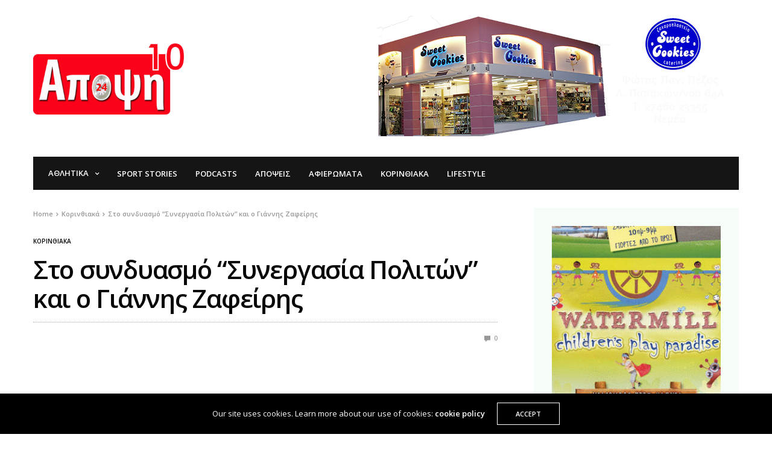

--- FILE ---
content_type: text/html; charset=UTF-8
request_url: https://apopsi24.gr/%CF%83%CF%84%CE%BF-%CF%83%CF%85%CE%BD%CE%B4%CF%85%CE%B1%CF%83%CE%BC%CF%8C-%CF%83%CF%85%CE%BD%CE%B5%CF%81%CE%B3%CE%B1%CF%83%CE%AF%CE%B1-%CF%80%CE%BF%CE%BB%CE%B9%CF%84%CF%8E%CE%BD-%CE%BA%CE%B1%CE%B9/
body_size: 15408
content:
<!doctype html><html lang="el"><head><meta charset="UTF-8"><meta name="viewport" content="width=device-width, initial-scale=1, maximum-scale=1, viewport-fit=cover"><link rel="profile" href="https://gmpg.org/xfn/11"><title>Στο συνδυασμό &#8220;Συνεργασία Πολιτών&#8221; και ο Γιάννης Ζαφείρης &#8211; apopsi24</title><meta name='robots' content='max-image-preview:large' /><link rel='dns-prefetch' href='//cdn.plyr.io' /><link rel='dns-prefetch' href='//fonts.googleapis.com' /><link rel="alternate" type="application/rss+xml" title="Ροή RSS &raquo; apopsi24" href="https://apopsi24.gr/feed/" /><link rel="alternate" type="application/rss+xml" title="Ροή Σχολίων &raquo; apopsi24" href="https://apopsi24.gr/comments/feed/" /><link rel="preconnect" href="//fonts.gstatic.com/" crossorigin><link rel="alternate" type="application/rss+xml" title="Ροή Σχολίων apopsi24 &raquo; Στο συνδυασμό &#8220;Συνεργασία Πολιτών&#8221; και ο Γιάννης Ζαφείρης" href="https://apopsi24.gr/%cf%83%cf%84%ce%bf-%cf%83%cf%85%ce%bd%ce%b4%cf%85%ce%b1%cf%83%ce%bc%cf%8c-%cf%83%cf%85%ce%bd%ce%b5%cf%81%ce%b3%ce%b1%cf%83%ce%af%ce%b1-%cf%80%ce%bf%ce%bb%ce%b9%cf%84%cf%8e%ce%bd-%ce%ba%ce%b1%ce%b9/feed/" /><meta property="og:title" content="Στο συνδυασμό &#8220;Συνεργασία Πολιτών&#8221; και ο Γιάννης Ζαφείρης" /><meta property="og:type" content="article" /><meta property="og:description" content="Την αμέριστη στήριξη στο πρόσωπο του υποψήφιου Δημάρχου Νεμέας Κώστα Φρούσιου δηλώνει και ο Γιάννης Ζαφείρης, που θα βρίσκεται στο συνδυασμό &#8220;Συνεργασία Πολιτών&#8221;, θέλοντας να κάνει και αυτός ότι μπορεί για το καλύτερο του τόπου του. Αναλυτικά: Ονομάζομαι Ζαφείρης Ιωάννης και είμαι ιδιωτικός υπάλληλος. Γεννήθηκα και μεγάλωσα στη Νεμέα. Με την υποψηφιότητά μου δηλώνω την&hellip;" /><meta property="og:image" content="https://apopsi24.gr/wp-content/uploads/2019/05/60397958_385419752060637_5643687151221604352_n.jpg" /><meta property="og:url" content="https://apopsi24.gr/%cf%83%cf%84%ce%bf-%cf%83%cf%85%ce%bd%ce%b4%cf%85%ce%b1%cf%83%ce%bc%cf%8c-%cf%83%cf%85%ce%bd%ce%b5%cf%81%ce%b3%ce%b1%cf%83%ce%af%ce%b1-%cf%80%ce%bf%ce%bb%ce%b9%cf%84%cf%8e%ce%bd-%ce%ba%ce%b1%ce%b9/" />
 <script src="//www.googletagmanager.com/gtag/js?id=G-EL38PJZKC5"  data-cfasync="false" data-wpfc-render="false" type="text/javascript" async></script> <script data-cfasync="false" data-wpfc-render="false" type="text/javascript">var em_version = '8.3.2';
				var em_track_user = true;
				var em_no_track_reason = '';
								var ExactMetricsDefaultLocations = {"page_location":"https:\/\/apopsi24.gr\/%CF%83%CF%84%CE%BF-%CF%83%CF%85%CE%BD%CE%B4%CF%85%CE%B1%CF%83%CE%BC%CF%8C-%CF%83%CF%85%CE%BD%CE%B5%CF%81%CE%B3%CE%B1%CF%83%CE%AF%CE%B1-%CF%80%CE%BF%CE%BB%CE%B9%CF%84%CF%8E%CE%BD-%CE%BA%CE%B1%CE%B9\/"};
				if ( typeof ExactMetricsPrivacyGuardFilter === 'function' ) {
					var ExactMetricsLocations = (typeof ExactMetricsExcludeQuery === 'object') ? ExactMetricsPrivacyGuardFilter( ExactMetricsExcludeQuery ) : ExactMetricsPrivacyGuardFilter( ExactMetricsDefaultLocations );
				} else {
					var ExactMetricsLocations = (typeof ExactMetricsExcludeQuery === 'object') ? ExactMetricsExcludeQuery : ExactMetricsDefaultLocations;
				}

								var disableStrs = [
										'ga-disable-G-EL38PJZKC5',
									];

				/* Function to detect opted out users */
				function __gtagTrackerIsOptedOut() {
					for (var index = 0; index < disableStrs.length; index++) {
						if (document.cookie.indexOf(disableStrs[index] + '=true') > -1) {
							return true;
						}
					}

					return false;
				}

				/* Disable tracking if the opt-out cookie exists. */
				if (__gtagTrackerIsOptedOut()) {
					for (var index = 0; index < disableStrs.length; index++) {
						window[disableStrs[index]] = true;
					}
				}

				/* Opt-out function */
				function __gtagTrackerOptout() {
					for (var index = 0; index < disableStrs.length; index++) {
						document.cookie = disableStrs[index] + '=true; expires=Thu, 31 Dec 2099 23:59:59 UTC; path=/';
						window[disableStrs[index]] = true;
					}
				}

				if ('undefined' === typeof gaOptout) {
					function gaOptout() {
						__gtagTrackerOptout();
					}
				}
								window.dataLayer = window.dataLayer || [];

				window.ExactMetricsDualTracker = {
					helpers: {},
					trackers: {},
				};
				if (em_track_user) {
					function __gtagDataLayer() {
						dataLayer.push(arguments);
					}

					function __gtagTracker(type, name, parameters) {
						if (!parameters) {
							parameters = {};
						}

						if (parameters.send_to) {
							__gtagDataLayer.apply(null, arguments);
							return;
						}

						if (type === 'event') {
														parameters.send_to = exactmetrics_frontend.v4_id;
							var hookName = name;
							if (typeof parameters['event_category'] !== 'undefined') {
								hookName = parameters['event_category'] + ':' + name;
							}

							if (typeof ExactMetricsDualTracker.trackers[hookName] !== 'undefined') {
								ExactMetricsDualTracker.trackers[hookName](parameters);
							} else {
								__gtagDataLayer('event', name, parameters);
							}
							
						} else {
							__gtagDataLayer.apply(null, arguments);
						}
					}

					__gtagTracker('js', new Date());
					__gtagTracker('set', {
						'developer_id.dNDMyYj': true,
											});
					if ( ExactMetricsLocations.page_location ) {
						__gtagTracker('set', ExactMetricsLocations);
					}
										__gtagTracker('config', 'G-EL38PJZKC5', {"forceSSL":"true"} );
															window.gtag = __gtagTracker;										(function () {
						/* https://developers.google.com/analytics/devguides/collection/analyticsjs/ */
						/* ga and __gaTracker compatibility shim. */
						var noopfn = function () {
							return null;
						};
						var newtracker = function () {
							return new Tracker();
						};
						var Tracker = function () {
							return null;
						};
						var p = Tracker.prototype;
						p.get = noopfn;
						p.set = noopfn;
						p.send = function () {
							var args = Array.prototype.slice.call(arguments);
							args.unshift('send');
							__gaTracker.apply(null, args);
						};
						var __gaTracker = function () {
							var len = arguments.length;
							if (len === 0) {
								return;
							}
							var f = arguments[len - 1];
							if (typeof f !== 'object' || f === null || typeof f.hitCallback !== 'function') {
								if ('send' === arguments[0]) {
									var hitConverted, hitObject = false, action;
									if ('event' === arguments[1]) {
										if ('undefined' !== typeof arguments[3]) {
											hitObject = {
												'eventAction': arguments[3],
												'eventCategory': arguments[2],
												'eventLabel': arguments[4],
												'value': arguments[5] ? arguments[5] : 1,
											}
										}
									}
									if ('pageview' === arguments[1]) {
										if ('undefined' !== typeof arguments[2]) {
											hitObject = {
												'eventAction': 'page_view',
												'page_path': arguments[2],
											}
										}
									}
									if (typeof arguments[2] === 'object') {
										hitObject = arguments[2];
									}
									if (typeof arguments[5] === 'object') {
										Object.assign(hitObject, arguments[5]);
									}
									if ('undefined' !== typeof arguments[1].hitType) {
										hitObject = arguments[1];
										if ('pageview' === hitObject.hitType) {
											hitObject.eventAction = 'page_view';
										}
									}
									if (hitObject) {
										action = 'timing' === arguments[1].hitType ? 'timing_complete' : hitObject.eventAction;
										hitConverted = mapArgs(hitObject);
										__gtagTracker('event', action, hitConverted);
									}
								}
								return;
							}

							function mapArgs(args) {
								var arg, hit = {};
								var gaMap = {
									'eventCategory': 'event_category',
									'eventAction': 'event_action',
									'eventLabel': 'event_label',
									'eventValue': 'event_value',
									'nonInteraction': 'non_interaction',
									'timingCategory': 'event_category',
									'timingVar': 'name',
									'timingValue': 'value',
									'timingLabel': 'event_label',
									'page': 'page_path',
									'location': 'page_location',
									'title': 'page_title',
									'referrer' : 'page_referrer',
								};
								for (arg in args) {
																		if (!(!args.hasOwnProperty(arg) || !gaMap.hasOwnProperty(arg))) {
										hit[gaMap[arg]] = args[arg];
									} else {
										hit[arg] = args[arg];
									}
								}
								return hit;
							}

							try {
								f.hitCallback();
							} catch (ex) {
							}
						};
						__gaTracker.create = newtracker;
						__gaTracker.getByName = newtracker;
						__gaTracker.getAll = function () {
							return [];
						};
						__gaTracker.remove = noopfn;
						__gaTracker.loaded = true;
						window['__gaTracker'] = __gaTracker;
					})();
									} else {
										console.log("");
					(function () {
						function __gtagTracker() {
							return null;
						}

						window['__gtagTracker'] = __gtagTracker;
						window['gtag'] = __gtagTracker;
					})();
									}</script> <link data-optimized="2" rel="stylesheet" href="https://apopsi24.gr/wp-content/litespeed/css/c9a0fcb62bc2ab6206895d5383ee8933.css?ver=f2cc8" /><style id='classic-theme-styles-inline-css' type='text/css'>/*! This file is auto-generated */
.wp-block-button__link{color:#fff;background-color:#32373c;border-radius:9999px;box-shadow:none;text-decoration:none;padding:calc(.667em + 2px) calc(1.333em + 2px);font-size:1.125em}.wp-block-file__button{background:#32373c;color:#fff;text-decoration:none}</style><style id='global-styles-inline-css' type='text/css'>body{--wp--preset--color--black: #000000;--wp--preset--color--cyan-bluish-gray: #abb8c3;--wp--preset--color--white: #ffffff;--wp--preset--color--pale-pink: #f78da7;--wp--preset--color--vivid-red: #cf2e2e;--wp--preset--color--luminous-vivid-orange: #ff6900;--wp--preset--color--luminous-vivid-amber: #fcb900;--wp--preset--color--light-green-cyan: #7bdcb5;--wp--preset--color--vivid-green-cyan: #00d084;--wp--preset--color--pale-cyan-blue: #8ed1fc;--wp--preset--color--vivid-cyan-blue: #0693e3;--wp--preset--color--vivid-purple: #9b51e0;--wp--preset--color--thb-accent: #000000;--wp--preset--gradient--vivid-cyan-blue-to-vivid-purple: linear-gradient(135deg,rgba(6,147,227,1) 0%,rgb(155,81,224) 100%);--wp--preset--gradient--light-green-cyan-to-vivid-green-cyan: linear-gradient(135deg,rgb(122,220,180) 0%,rgb(0,208,130) 100%);--wp--preset--gradient--luminous-vivid-amber-to-luminous-vivid-orange: linear-gradient(135deg,rgba(252,185,0,1) 0%,rgba(255,105,0,1) 100%);--wp--preset--gradient--luminous-vivid-orange-to-vivid-red: linear-gradient(135deg,rgba(255,105,0,1) 0%,rgb(207,46,46) 100%);--wp--preset--gradient--very-light-gray-to-cyan-bluish-gray: linear-gradient(135deg,rgb(238,238,238) 0%,rgb(169,184,195) 100%);--wp--preset--gradient--cool-to-warm-spectrum: linear-gradient(135deg,rgb(74,234,220) 0%,rgb(151,120,209) 20%,rgb(207,42,186) 40%,rgb(238,44,130) 60%,rgb(251,105,98) 80%,rgb(254,248,76) 100%);--wp--preset--gradient--blush-light-purple: linear-gradient(135deg,rgb(255,206,236) 0%,rgb(152,150,240) 100%);--wp--preset--gradient--blush-bordeaux: linear-gradient(135deg,rgb(254,205,165) 0%,rgb(254,45,45) 50%,rgb(107,0,62) 100%);--wp--preset--gradient--luminous-dusk: linear-gradient(135deg,rgb(255,203,112) 0%,rgb(199,81,192) 50%,rgb(65,88,208) 100%);--wp--preset--gradient--pale-ocean: linear-gradient(135deg,rgb(255,245,203) 0%,rgb(182,227,212) 50%,rgb(51,167,181) 100%);--wp--preset--gradient--electric-grass: linear-gradient(135deg,rgb(202,248,128) 0%,rgb(113,206,126) 100%);--wp--preset--gradient--midnight: linear-gradient(135deg,rgb(2,3,129) 0%,rgb(40,116,252) 100%);--wp--preset--font-size--small: 13px;--wp--preset--font-size--medium: 20px;--wp--preset--font-size--large: 36px;--wp--preset--font-size--x-large: 42px;--wp--preset--spacing--20: 0.44rem;--wp--preset--spacing--30: 0.67rem;--wp--preset--spacing--40: 1rem;--wp--preset--spacing--50: 1.5rem;--wp--preset--spacing--60: 2.25rem;--wp--preset--spacing--70: 3.38rem;--wp--preset--spacing--80: 5.06rem;--wp--preset--shadow--natural: 6px 6px 9px rgba(0, 0, 0, 0.2);--wp--preset--shadow--deep: 12px 12px 50px rgba(0, 0, 0, 0.4);--wp--preset--shadow--sharp: 6px 6px 0px rgba(0, 0, 0, 0.2);--wp--preset--shadow--outlined: 6px 6px 0px -3px rgba(255, 255, 255, 1), 6px 6px rgba(0, 0, 0, 1);--wp--preset--shadow--crisp: 6px 6px 0px rgba(0, 0, 0, 1);}:where(.is-layout-flex){gap: 0.5em;}:where(.is-layout-grid){gap: 0.5em;}body .is-layout-flow > .alignleft{float: left;margin-inline-start: 0;margin-inline-end: 2em;}body .is-layout-flow > .alignright{float: right;margin-inline-start: 2em;margin-inline-end: 0;}body .is-layout-flow > .aligncenter{margin-left: auto !important;margin-right: auto !important;}body .is-layout-constrained > .alignleft{float: left;margin-inline-start: 0;margin-inline-end: 2em;}body .is-layout-constrained > .alignright{float: right;margin-inline-start: 2em;margin-inline-end: 0;}body .is-layout-constrained > .aligncenter{margin-left: auto !important;margin-right: auto !important;}body .is-layout-constrained > :where(:not(.alignleft):not(.alignright):not(.alignfull)){max-width: var(--wp--style--global--content-size);margin-left: auto !important;margin-right: auto !important;}body .is-layout-constrained > .alignwide{max-width: var(--wp--style--global--wide-size);}body .is-layout-flex{display: flex;}body .is-layout-flex{flex-wrap: wrap;align-items: center;}body .is-layout-flex > *{margin: 0;}body .is-layout-grid{display: grid;}body .is-layout-grid > *{margin: 0;}:where(.wp-block-columns.is-layout-flex){gap: 2em;}:where(.wp-block-columns.is-layout-grid){gap: 2em;}:where(.wp-block-post-template.is-layout-flex){gap: 1.25em;}:where(.wp-block-post-template.is-layout-grid){gap: 1.25em;}.has-black-color{color: var(--wp--preset--color--black) !important;}.has-cyan-bluish-gray-color{color: var(--wp--preset--color--cyan-bluish-gray) !important;}.has-white-color{color: var(--wp--preset--color--white) !important;}.has-pale-pink-color{color: var(--wp--preset--color--pale-pink) !important;}.has-vivid-red-color{color: var(--wp--preset--color--vivid-red) !important;}.has-luminous-vivid-orange-color{color: var(--wp--preset--color--luminous-vivid-orange) !important;}.has-luminous-vivid-amber-color{color: var(--wp--preset--color--luminous-vivid-amber) !important;}.has-light-green-cyan-color{color: var(--wp--preset--color--light-green-cyan) !important;}.has-vivid-green-cyan-color{color: var(--wp--preset--color--vivid-green-cyan) !important;}.has-pale-cyan-blue-color{color: var(--wp--preset--color--pale-cyan-blue) !important;}.has-vivid-cyan-blue-color{color: var(--wp--preset--color--vivid-cyan-blue) !important;}.has-vivid-purple-color{color: var(--wp--preset--color--vivid-purple) !important;}.has-black-background-color{background-color: var(--wp--preset--color--black) !important;}.has-cyan-bluish-gray-background-color{background-color: var(--wp--preset--color--cyan-bluish-gray) !important;}.has-white-background-color{background-color: var(--wp--preset--color--white) !important;}.has-pale-pink-background-color{background-color: var(--wp--preset--color--pale-pink) !important;}.has-vivid-red-background-color{background-color: var(--wp--preset--color--vivid-red) !important;}.has-luminous-vivid-orange-background-color{background-color: var(--wp--preset--color--luminous-vivid-orange) !important;}.has-luminous-vivid-amber-background-color{background-color: var(--wp--preset--color--luminous-vivid-amber) !important;}.has-light-green-cyan-background-color{background-color: var(--wp--preset--color--light-green-cyan) !important;}.has-vivid-green-cyan-background-color{background-color: var(--wp--preset--color--vivid-green-cyan) !important;}.has-pale-cyan-blue-background-color{background-color: var(--wp--preset--color--pale-cyan-blue) !important;}.has-vivid-cyan-blue-background-color{background-color: var(--wp--preset--color--vivid-cyan-blue) !important;}.has-vivid-purple-background-color{background-color: var(--wp--preset--color--vivid-purple) !important;}.has-black-border-color{border-color: var(--wp--preset--color--black) !important;}.has-cyan-bluish-gray-border-color{border-color: var(--wp--preset--color--cyan-bluish-gray) !important;}.has-white-border-color{border-color: var(--wp--preset--color--white) !important;}.has-pale-pink-border-color{border-color: var(--wp--preset--color--pale-pink) !important;}.has-vivid-red-border-color{border-color: var(--wp--preset--color--vivid-red) !important;}.has-luminous-vivid-orange-border-color{border-color: var(--wp--preset--color--luminous-vivid-orange) !important;}.has-luminous-vivid-amber-border-color{border-color: var(--wp--preset--color--luminous-vivid-amber) !important;}.has-light-green-cyan-border-color{border-color: var(--wp--preset--color--light-green-cyan) !important;}.has-vivid-green-cyan-border-color{border-color: var(--wp--preset--color--vivid-green-cyan) !important;}.has-pale-cyan-blue-border-color{border-color: var(--wp--preset--color--pale-cyan-blue) !important;}.has-vivid-cyan-blue-border-color{border-color: var(--wp--preset--color--vivid-cyan-blue) !important;}.has-vivid-purple-border-color{border-color: var(--wp--preset--color--vivid-purple) !important;}.has-vivid-cyan-blue-to-vivid-purple-gradient-background{background: var(--wp--preset--gradient--vivid-cyan-blue-to-vivid-purple) !important;}.has-light-green-cyan-to-vivid-green-cyan-gradient-background{background: var(--wp--preset--gradient--light-green-cyan-to-vivid-green-cyan) !important;}.has-luminous-vivid-amber-to-luminous-vivid-orange-gradient-background{background: var(--wp--preset--gradient--luminous-vivid-amber-to-luminous-vivid-orange) !important;}.has-luminous-vivid-orange-to-vivid-red-gradient-background{background: var(--wp--preset--gradient--luminous-vivid-orange-to-vivid-red) !important;}.has-very-light-gray-to-cyan-bluish-gray-gradient-background{background: var(--wp--preset--gradient--very-light-gray-to-cyan-bluish-gray) !important;}.has-cool-to-warm-spectrum-gradient-background{background: var(--wp--preset--gradient--cool-to-warm-spectrum) !important;}.has-blush-light-purple-gradient-background{background: var(--wp--preset--gradient--blush-light-purple) !important;}.has-blush-bordeaux-gradient-background{background: var(--wp--preset--gradient--blush-bordeaux) !important;}.has-luminous-dusk-gradient-background{background: var(--wp--preset--gradient--luminous-dusk) !important;}.has-pale-ocean-gradient-background{background: var(--wp--preset--gradient--pale-ocean) !important;}.has-electric-grass-gradient-background{background: var(--wp--preset--gradient--electric-grass) !important;}.has-midnight-gradient-background{background: var(--wp--preset--gradient--midnight) !important;}.has-small-font-size{font-size: var(--wp--preset--font-size--small) !important;}.has-medium-font-size{font-size: var(--wp--preset--font-size--medium) !important;}.has-large-font-size{font-size: var(--wp--preset--font-size--large) !important;}.has-x-large-font-size{font-size: var(--wp--preset--font-size--x-large) !important;}
.wp-block-navigation a:where(:not(.wp-element-button)){color: inherit;}
:where(.wp-block-post-template.is-layout-flex){gap: 1.25em;}:where(.wp-block-post-template.is-layout-grid){gap: 1.25em;}
:where(.wp-block-columns.is-layout-flex){gap: 2em;}:where(.wp-block-columns.is-layout-grid){gap: 2em;}
.wp-block-pullquote{font-size: 1.5em;line-height: 1.6;}</style><style id='thb-app-inline-css' type='text/css'>body {font-family:Open Sans, 'BlinkMacSystemFont', -apple-system, 'Roboto', 'Lucida Sans';}h1, h2, h3, h4, h5, h6 {font-family:Open Sans, 'BlinkMacSystemFont', -apple-system, 'Roboto', 'Lucida Sans';}.subheader {background-color:#000000 !important;}.subheader.dark ul > li .sub-menu,.subheader.light ul > li .sub-menu {background:#000000;}.subheader ul {}@media only screen and (min-width:48.063em) {.header {}}.header {}@media only screen and (min-width:64.063em) {.header .logo .logoimg {max-height:120px;}}@media only screen and (max-width:64.063em) {.header .logo .logoimg {max-height:100px;}}@media only screen and (min-width:64.063em) {.subheader.fixed .logo .logolink .logoimg {max-height:103;}}a:hover, .menu-holder ul li.menu-item-mega-parent .thb_mega_menu_holder .thb_mega_menu li.active a,.menu-holder ul li.sfHover > a, .subcategory_container .thb-sibling-categories li a:hover,label small, .more-link, .comment-respond .comment-reply-title small a, .btn.accent-transparent, .button.accent-transparent, input[type=submit].accent-transparent, .category_title.search span, .video_playlist .video_play.video-active .post-title h6, .menu-holder.dark ul li .sub-menu a:hover, .menu-holder.dark ul.sf-menu > li > a:hover, .post .post-bottom-meta a:hover,.thb-title-color-hover .post .post-title .entry-title a:hover,.btn.accent-border, .button.accent-border, input[type=submit].accent-border {color:#000000;}ul.point-list li:before, ol.point-list li:before, .post .article-tags .tags-title, .post.post-overlay .post-gallery .counts,.post-review ul li .progress span, .post-review .average, .category-title.style1 .category-header, .widget.widget_topreviews .style1 li .progress, .btn.black:hover, .button.black:hover, input[type=submit].black:hover, .btn.white:hover, .button.white:hover, input[type=submit].white:hover, .btn.accent:hover, .button.accent:hover, input[type=submit].accent:hover, .btn.accent-transparent:hover, .button.accent-transparent:hover, input[type=submit].accent-transparent:hover, #scroll_totop:hover, .subheader.fixed > .row .progress, #mobile-menu.style2, .thb-cookie-bar,.btn.accent-fill, .button.accent-fill, input[type=submit].accent-fill {background-color:#000000;}.plyr__control--overlaid,.plyr--video .plyr__control.plyr__tab-focus, .plyr--video .plyr__control:hover, .plyr--video .plyr__control[aria-expanded=true] {background:#000000;}.plyr--full-ui input[type=range] {color:#000000;}.menu-holder ul li.menu-item-mega-parent .thb_mega_menu_holder, .btn.black:hover, .button.black:hover, input[type=submit].black:hover, .btn.accent, .button.accent, input[type=submit].accent, .btn.white:hover, .button.white:hover, input[type=submit].white:hover, .btn.accent:hover, .button.accent:hover, input[type=submit].accent:hover, .btn.accent-transparent, .button.accent-transparent, input[type=submit].accent-transparent,.quick_search .quick_searchform,.btn.accent-border, .button.accent-border, input[type=submit].accent-border,.btn.accent-fill, .button.accent-fill, input[type=submit].accent-fill {border-color:#000000;}.btn.accent-fill:hover, .button.accent-fill:hover, input[type=submit].accent-fill:hover {border-color:#000000;background-color:#000000;}.quick_search .quick_searchform input[type="submit"] {background:rgba(0,0,0, .1);}.quick_search .quick_searchform:after {border-bottom-color:#000000;}.quick_search .quick_searchform input[type="submit"]:hover {background:rgba(0,0,0, .2);}.post .article-tags .tags-title:after {border-left-color:#000000;}.rtl .post .article-tags .tags-title:after {border-right-color:#000000;}.circle_rating .circle_perc {stroke:#000000;}.header .quick_search.active .quick_search_icon,.menu-right-content .quick_search.active .quick_search_icon,.post .post-bottom-meta a:hover .comment_icon,.btn.accent-border .thb-next-arrow,.button.accent-border .thb-next-arrow,input[type=submit].accent-border .thb-next-arrow,.btn.accent-transparent .thb-next-arrow,.button.accent-transparent .thb-next-arrow,input[type=submit].accent-transparent .thb-next-arrow {fill:#000000;}.post .post-content p a {border-color:#000000;-moz-box-shadow:inset 0 -5px 0 #000000;-webkit-box-shadow:inset 0 -5px 0 #000000;box-shadow:inset 0 -5px 0 #000000;}.post.carousel-listing.slick-current:after {-moz-box-shadow:inset 0 4px 0 0 #000000;-webkit-box-shadow:inset 0 4px 0 0 #000000;box-shadow:inset 0 4px 0 0 #000000;}.post .post-content p a:hover {background:#000000;}.subheader.fixed > .row .progress {background:#f82d12;}.post .widget.title-style1 .widget_title > strong {color:#000000;}.post .widget.title-style2 .widget_title > strong {background-color:#000000;}.post .widget .widget_title {border-color:#000000;}input[type="submit"],submit,.button,.btn {}.post .post-bottom-meta {}.post .post-category {}.widget > strong {}h1,.h1 {font-family:Open Sans, 'BlinkMacSystemFont', -apple-system, 'Roboto', 'Lucida Sans';}h2 {font-family:Open Sans, 'BlinkMacSystemFont', -apple-system, 'Roboto', 'Lucida Sans';}h3 {font-family:Open Sans, 'BlinkMacSystemFont', -apple-system, 'Roboto', 'Lucida Sans';}h4 {font-family:Open Sans, 'BlinkMacSystemFont', -apple-system, 'Roboto', 'Lucida Sans';}h5 {font-family:Open Sans, 'BlinkMacSystemFont', -apple-system, 'Roboto', 'Lucida Sans';}h6 {font-family:Open Sans, 'BlinkMacSystemFont', -apple-system, 'Roboto', 'Lucida Sans';}.post .post-title h1 {}.menu-holder ul.sf-menu > li > a {font-family:Open Sans, 'BlinkMacSystemFont', -apple-system, 'Roboto', 'Lucida Sans';}.menu-holder ul.sf-menu > li > a {}.menu-holder ul li .sub-menu li a,.menu-holder ul li.menu-item-mega-parent .thb_mega_menu_holder .thb_mega_menu li > a {font-family:Open Sans, 'BlinkMacSystemFont', -apple-system, 'Roboto', 'Lucida Sans';}.menu-holder ul li .sub-menu li a,.menu-holder ul li.menu-item-mega-parent .thb_mega_menu_holder .thb_mega_menu li > a {}.mobile-menu li a {font-family:Open Sans, 'BlinkMacSystemFont', -apple-system, 'Roboto', 'Lucida Sans';}.mobile-menu li a {}.mobile-menu .sub-menu li a {}.mobile-menu .sub-menu li a {font-family:Open Sans, 'BlinkMacSystemFont', -apple-system, 'Roboto', 'Lucida Sans';}.header .menu-holder ul.sf-menu > li.menu-item-category-7 > a:hover,.menu-holder.style1 ul.sf-menu > li.menu-item-category-7 > a:hover,.menu-holder ul li.menu-item-mega-parent .thb_mega_menu_holder .thb_mega_menu li.menu-item-category-7 > a:hover,.menu-holder ul li.menu-item-mega-parent .thb_mega_menu_holder .thb_mega_menu li.menu-item-category-7.active > a,.menu-holder ul li .sub-menu li.menu-item-category-7 > a:hover,.post .single_category_title.category-link-7 {color:#f90000;}.menu-holder ul.sf-menu > li.menu-item-category-7 > a + .thb_mega_menu_holder {border-color:#f90000;}.post .single_category_title.category-boxed-link-7.boxed-link,.category_title.cat-7:before,.category-title.style1 .category-header.cat-7,.category_title.style3.cat-7 h4:before {background-color:#f90000;}.post.carousel-style2[data-catid="7"]:hover {background-color:#f90000;}.header .menu-holder ul.sf-menu > li.menu-item-category-31 > a:hover,.menu-holder.style1 ul.sf-menu > li.menu-item-category-31 > a:hover,.menu-holder ul li.menu-item-mega-parent .thb_mega_menu_holder .thb_mega_menu li.menu-item-category-31 > a:hover,.menu-holder ul li.menu-item-mega-parent .thb_mega_menu_holder .thb_mega_menu li.menu-item-category-31.active > a,.menu-holder ul li .sub-menu li.menu-item-category-31 > a:hover,.post .single_category_title.category-link-31 {color:#ff0000;}.menu-holder ul.sf-menu > li.menu-item-category-31 > a + .thb_mega_menu_holder {border-color:#ff0000;}.post .single_category_title.category-boxed-link-31.boxed-link,.category_title.cat-31:before,.category-title.style1 .category-header.cat-31,.category_title.style3.cat-31 h4:before {background-color:#ff0000;}.post.carousel-style2[data-catid="31"]:hover {background-color:#ff0000;}.widget:not(.widget_singlead) {background-color:#f6fcf8 !important;}[role="main"] .widget.widget_categoryslider .slick-nav {background-color:#f6fcf8 !important;}#subfooter {}@media only screen and (min-width:48.063em) {#subfooter .logolink .logoimg {max-height:;}}.post.listing h6 {font-size:14px;}.subheader,.subheader.fixed .menu-holder .sf-menu li > a{font-weight:600;}</style><link rel='stylesheet' id='thb-google-fonts-css' href='https://fonts.googleapis.com/css?family=Open+Sans%3A300%2C400%2C500%2C600%2C700%2C800%2C300i%2C400i%2C500i%2C600i%2C700i%2C800i&#038;subset=latin%2Cgreek%2Cgreek-ext&#038;display=swap&#038;ver=4.5.0' media='all' /><style id='akismet-widget-style-inline-css' type='text/css'>.a-stats {
				--akismet-color-mid-green: #357b49;
				--akismet-color-white: #fff;
				--akismet-color-light-grey: #f6f7f7;

				max-width: 350px;
				width: auto;
			}

			.a-stats * {
				all: unset;
				box-sizing: border-box;
			}

			.a-stats strong {
				font-weight: 600;
			}

			.a-stats a.a-stats__link,
			.a-stats a.a-stats__link:visited,
			.a-stats a.a-stats__link:active {
				background: var(--akismet-color-mid-green);
				border: none;
				box-shadow: none;
				border-radius: 8px;
				color: var(--akismet-color-white);
				cursor: pointer;
				display: block;
				font-family: -apple-system, BlinkMacSystemFont, 'Segoe UI', 'Roboto', 'Oxygen-Sans', 'Ubuntu', 'Cantarell', 'Helvetica Neue', sans-serif;
				font-weight: 500;
				padding: 12px;
				text-align: center;
				text-decoration: none;
				transition: all 0.2s ease;
			}

			/* Extra specificity to deal with TwentyTwentyOne focus style */
			.widget .a-stats a.a-stats__link:focus {
				background: var(--akismet-color-mid-green);
				color: var(--akismet-color-white);
				text-decoration: none;
			}

			.a-stats a.a-stats__link:hover {
				filter: brightness(110%);
				box-shadow: 0 4px 12px rgba(0, 0, 0, 0.06), 0 0 2px rgba(0, 0, 0, 0.16);
			}

			.a-stats .count {
				color: var(--akismet-color-white);
				display: block;
				font-size: 1.5em;
				line-height: 1.4;
				padding: 0 13px;
				white-space: nowrap;
			}</style><style id='wpgdprc-front-css-inline-css' type='text/css'>:root{--wp-gdpr--bar--background-color: #000000;--wp-gdpr--bar--color: #ffffff;--wp-gdpr--button--background-color: #000000;--wp-gdpr--button--background-color--darken: #000000;--wp-gdpr--button--color: #ffffff;}</style> <script data-optimized="1" async src='https://apopsi24.gr/wp-content/litespeed/js/25c1199232907dbff888f584fc6b6536.js?ver=f40dd' id='burst-timeme-js'></script> <script type='text/javascript' id='burst-js-extra'>/*  */
var burst = {"cookie_retention_days":"30","beacon_url":"https:\/\/apopsi24.gr\/wp-content\/plugins\/burst-statistics\/endpoint.php","options":{"beacon_enabled":1,"enable_cookieless_tracking":0,"enable_turbo_mode":0,"do_not_track":0,"track_url_change":0},"goals":[],"goals_script_url":"https:\/\/apopsi24.gr\/wp-content\/plugins\/burst-statistics\/\/assets\/js\/build\/burst-goals.js?v=1.7.6.1"};
/*  */</script> <script data-optimized="1" async src='https://apopsi24.gr/wp-content/litespeed/js/e6ffcf75a08b06965df9fdc6b5470aeb.js?ver=59e0e' id='burst-js'></script> <script src='https://apopsi24.gr/wp-content/plugins/google-analytics-dashboard-for-wp/assets/js/frontend-gtag.min.js?ver=8.3.2' id='exactmetrics-frontend-script-js' async data-wp-strategy='async'></script> <script data-cfasync="false" data-wpfc-render="false" type="text/javascript" id='exactmetrics-frontend-script-js-extra'>/*  */
var exactmetrics_frontend = {"js_events_tracking":"true","download_extensions":"zip,mp3,mpeg,pdf,docx,pptx,xlsx,rar","inbound_paths":"[{\"path\":\"\\\/go\\\/\",\"label\":\"affiliate\"},{\"path\":\"\\\/recommend\\\/\",\"label\":\"affiliate\"}]","home_url":"https:\/\/apopsi24.gr","hash_tracking":"false","v4_id":"G-EL38PJZKC5"};/*  */</script> <script src='https://apopsi24.gr/wp-content/plugins/google-analytics-for-wordpress/assets/js/frontend-gtag.min.js?ver=9.11.1' id='monsterinsights-frontend-script-js' async data-wp-strategy='async'></script> <script data-cfasync="false" data-wpfc-render="false" type="text/javascript" id='monsterinsights-frontend-script-js-extra'>/*  */
var monsterinsights_frontend = {"js_events_tracking":"true","download_extensions":"doc,pdf,ppt,zip,xls,docx,pptx,xlsx","inbound_paths":"[]","home_url":"https:\/\/apopsi24.gr","hash_tracking":"false","v4_id":"G-0RNNCP7P62"};/*  */</script> <script src='https://apopsi24.gr/wp-includes/js/jquery/jquery.min.js?ver=3.7.0' id='jquery-core-js'></script> <script data-optimized="1" src='https://apopsi24.gr/wp-content/litespeed/js/070d9b7d839f69dceb869292f8e89933.js?ver=ef64c' id='jquery-migrate-js'></script> <script type='text/javascript' id='wpgdprc-front-js-js-extra'>/*  */
var wpgdprcFront = {"ajaxUrl":"https:\/\/apopsi24.gr\/wp-admin\/admin-ajax.php","ajaxNonce":"5a5291a23d","ajaxArg":"security","pluginPrefix":"wpgdprc","blogId":"1","isMultiSite":"","locale":"el","showSignUpModal":"","showFormModal":"","cookieName":"wpgdprc-consent","consentVersion":"","path":"\/","prefix":"wpgdprc"};
/*  */</script> <script data-optimized="1" src='https://apopsi24.gr/wp-content/litespeed/js/6cd624aa27024e7a6b55e28c6f0016d4.js?ver=e030c' id='wpgdprc-front-js-js'></script> <link rel="https://api.w.org/" href="https://apopsi24.gr/wp-json/" /><link rel="alternate" type="application/json" href="https://apopsi24.gr/wp-json/wp/v2/posts/2617" /><link rel="EditURI" type="application/rsd+xml" title="RSD" href="https://apopsi24.gr/xmlrpc.php?rsd" /><link rel="canonical" href="https://apopsi24.gr/%cf%83%cf%84%ce%bf-%cf%83%cf%85%ce%bd%ce%b4%cf%85%ce%b1%cf%83%ce%bc%cf%8c-%cf%83%cf%85%ce%bd%ce%b5%cf%81%ce%b3%ce%b1%cf%83%ce%af%ce%b1-%cf%80%ce%bf%ce%bb%ce%b9%cf%84%cf%8e%ce%bd-%ce%ba%ce%b1%ce%b9/" /><link rel="alternate" type="application/json+oembed" href="https://apopsi24.gr/wp-json/oembed/1.0/embed?url=https%3A%2F%2Fapopsi24.gr%2F%25cf%2583%25cf%2584%25ce%25bf-%25cf%2583%25cf%2585%25ce%25bd%25ce%25b4%25cf%2585%25ce%25b1%25cf%2583%25ce%25bc%25cf%258c-%25cf%2583%25cf%2585%25ce%25bd%25ce%25b5%25cf%2581%25ce%25b3%25ce%25b1%25cf%2583%25ce%25af%25ce%25b1-%25cf%2580%25ce%25bf%25ce%25bb%25ce%25b9%25cf%2584%25cf%258e%25ce%25bd-%25ce%25ba%25ce%25b1%25ce%25b9%2F" /><link rel="alternate" type="text/xml+oembed" href="https://apopsi24.gr/wp-json/oembed/1.0/embed?url=https%3A%2F%2Fapopsi24.gr%2F%25cf%2583%25cf%2584%25ce%25bf-%25cf%2583%25cf%2585%25ce%25bd%25ce%25b4%25cf%2585%25ce%25b1%25cf%2583%25ce%25bc%25cf%258c-%25cf%2583%25cf%2585%25ce%25bd%25ce%25b5%25cf%2581%25ce%25b3%25ce%25b1%25cf%2583%25ce%25af%25ce%25b1-%25cf%2580%25ce%25bf%25ce%25bb%25ce%25b9%25cf%2584%25cf%258e%25ce%25bd-%25ce%25ba%25ce%25b1%25ce%25b9%2F&#038;format=xml" /><link rel="pingback" href="https://apopsi24.gr/xmlrpc.php"><style type="text/css">.recentcomments a{display:inline !important;padding:0 !important;margin:0 !important;}</style><style type="text/css" id="custom-background-css">body.custom-background { background-image: url("https://kind-raman.159-69-246-125.plesk.page/wp-content/uploads/2017/08/grass_light.jpg"); background-position: center center; background-size: auto; background-repeat: repeat; background-attachment: scroll; }</style><link rel="icon" href="https://apopsi24.gr/wp-content/uploads/2017/08/cropped-apopsi_sm-32x32.jpg" sizes="32x32" /><link rel="icon" href="https://apopsi24.gr/wp-content/uploads/2017/08/cropped-apopsi_sm-192x192.jpg" sizes="192x192" /><link rel="apple-touch-icon" href="https://apopsi24.gr/wp-content/uploads/2017/08/cropped-apopsi_sm-180x180.jpg" /><meta name="msapplication-TileImage" content="https://apopsi24.gr/wp-content/uploads/2017/08/cropped-apopsi_sm-270x270.jpg" />
<noscript><style>.wpb_animate_when_almost_visible { opacity: 1; }</style></noscript></head><body data-rsssl=1 class="post-template-default single single-post postid-2617 single-format-standard custom-background thb-boxed-off thb_ads_header_mobile_on thb-lightbox-on thb-capitalize-off thb-dark-mode-off thb-header-style1 thb-title-underline-hover wpb-js-composer js-comp-ver-6.2.0 vc_responsive"><div id="wrapper" class="open"><div id="content-container"><div class="click-capture"></div><div class="subheader fixed dark"><div class="row hide-for-large mobile-fixed-header align-middle"><div class="small-2 columns text-left mobile-icon-holder"><div class="mobile-toggle-holder"><div class="mobile-toggle">
<span></span><span></span><span></span></div></div></div><div class="small-8 large-4 columns logo">
<a href="https://apopsi24.gr/" class="logolink">
<img src="https://apopsi24.gr/wp-content/uploads/2022/12/logo10yl2.png" class="logoimg" alt="apopsi24"/>
</a></div><div class="small-2 columns text-right mobile-share-holder"><div><div class="quick_search">
<a href="#" class="quick_toggle"></a>
<svg class="quick_search_icon" xmlns="http://www.w3.org/2000/svg" xmlns:xlink="http://www.w3.org/1999/xlink" x="0px" y="0px" width="19px" height="19px" viewBox="0 0 19 19" xml:space="preserve">
<path d="M18.96,16.896l-4.973-4.926c1.02-1.255,1.633-2.846,1.633-4.578c0-4.035-3.312-7.317-7.385-7.317S0.849,3.358,0.849,7.393
c0,4.033,3.313,7.316,7.386,7.316c1.66,0,3.188-0.552,4.422-1.471l4.998,4.95c0.181,0.179,0.416,0.268,0.652,0.268
c0.235,0,0.472-0.089,0.652-0.268C19.32,17.832,19.32,17.253,18.96,16.896z M2.693,7.393c0-3.027,2.485-5.489,5.542-5.489
c3.054,0,5.541,2.462,5.541,5.489c0,3.026-2.486,5.489-5.541,5.489C5.179,12.882,2.693,10.419,2.693,7.393z"/>
</svg><form method="get" class="quick_searchform" role="search" action="https://apopsi24.gr/">
<input name="s" type="text" class="s">
<input type="submit" value="Search"></form></div></div></div></div><div class="row full-width-row show-for-large"><div class="medium-8 columns logo">
<a href="https://apopsi24.gr/" class="logolink">
<img src="https://apopsi24.gr/wp-content/uploads/2022/12/logo10yl2.png" class="logoimg" alt="apopsi24"/>
</a>
<span class="page-title" id="page-title">Στο συνδυασμό &#8220;Συνεργασία Πολιτών&#8221; και ο Γιάννης Ζαφείρης</span></div><div class="medium-4 columns"><aside class="share-article-vertical share-main hide-on-print
"><a href="http://www.facebook.com/sharer.php?u=https%3A%2F%2Fapopsi24.gr%2F%25cf%2583%25cf%2584%25ce%25bf-%25cf%2583%25cf%2585%25ce%25bd%25ce%25b4%25cf%2585%25ce%25b1%25cf%2583%25ce%25bc%25cf%258c-%25cf%2583%25cf%2585%25ce%25bd%25ce%25b5%25cf%2581%25ce%25b3%25ce%25b1%25cf%2583%25ce%25af%25ce%25b1-%25cf%2580%25ce%25bf%25ce%25bb%25ce%25b9%25cf%2584%25cf%258e%25ce%25bd-%25ce%25ba%25ce%25b1%25ce%25b9%2F" class="facebook social"><i class="fa fa-facebook"></i></a></aside></div></div></div><header class="header style1  dark"><div class="row"><div class="small-2 columns text-left mobile-icon-holder"><div class="mobile-toggle-holder"><div class="mobile-toggle">
<span></span><span></span><span></span></div></div></div><div class="small-8 large-4 columns logo">
<a href="https://apopsi24.gr/" class="logolink">
<img src="https://apopsi24.gr/wp-content/uploads/2022/12/logo10yl2.png" class="logoimg" alt="apopsi24"/>
</a></div><div class="small-2 columns text-right mobile-share-holder"><div><div class="quick_search">
<a href="#" class="quick_toggle"></a>
<svg class="quick_search_icon" xmlns="http://www.w3.org/2000/svg" xmlns:xlink="http://www.w3.org/1999/xlink" x="0px" y="0px" width="19px" height="19px" viewBox="0 0 19 19" xml:space="preserve">
<path d="M18.96,16.896l-4.973-4.926c1.02-1.255,1.633-2.846,1.633-4.578c0-4.035-3.312-7.317-7.385-7.317S0.849,3.358,0.849,7.393
c0,4.033,3.313,7.316,7.386,7.316c1.66,0,3.188-0.552,4.422-1.471l4.998,4.95c0.181,0.179,0.416,0.268,0.652,0.268
c0.235,0,0.472-0.089,0.652-0.268C19.32,17.832,19.32,17.253,18.96,16.896z M2.693,7.393c0-3.027,2.485-5.489,5.542-5.489
c3.054,0,5.541,2.462,5.541,5.489c0,3.026-2.486,5.489-5.541,5.489C5.179,12.882,2.693,10.419,2.693,7.393z"/>
</svg><form method="get" class="quick_searchform" role="search" action="https://apopsi24.gr/">
<input name="s" type="text" class="s">
<input type="submit" value="Search"></form></div></div></div><div class="small-12 large-8 columns thb-a"><p><img class="alignright wp-image-3796 size-full" src="https://apopsi24.gr/wp-content/uploads/2023/08/adv_pezos-c.png" alt="" width="600" height="200" /></p></div></div></header><div id="navholder" class="dark-menu "><div class="row"><div class="small-12 columns"><nav class="menu-holder style1 dark menu-dark" id="menu_width"><ul id="menu-amp" class="sf-menu style1"><li id="menu-item-5281" class="menu-item menu-item-type-post_type menu-item-object-page menu-item-has-children menu-item-5281"><a href="https://apopsi24.gr/%ce%b1%ce%b8%ce%bb%ce%b7%cf%84%ce%b9%ce%ba%ce%ac/">Αθλητικά</a><ul class="sub-menu "><li id="menu-item-5285" class="menu-item menu-item-type-post_type menu-item-object-page menu-item-5285"><a href="https://apopsi24.gr/%ce%b1%ce%b8%ce%bb%ce%b7%cf%84%ce%b9%ce%ba%ce%ac/%ce%ba%ce%bf%cf%81%ce%b9%ce%bd%ce%b8%ce%af%ce%b1/">Κορινθία</a></li><li id="menu-item-5282" class="menu-item menu-item-type-post_type menu-item-object-page menu-item-5282"><a href="https://apopsi24.gr/%ce%b1%ce%b8%ce%bb%ce%b7%cf%84%ce%b9%ce%ba%ce%ac/%ce%b3%ce%b5%ce%bd%ce%b9%ce%ba%ce%ac/">Γενικά</a></li></ul></li><li id="menu-item-6564" class="menu-item menu-item-type-post_type menu-item-object-page menu-item-6564"><a href="https://apopsi24.gr/sport-stories/">Sport Stories</a></li><li id="menu-item-6337" class="menu-item menu-item-type-post_type menu-item-object-page menu-item-6337"><a href="https://apopsi24.gr/podcasts/">Podcasts</a></li><li id="menu-item-5276" class="menu-item menu-item-type-post_type menu-item-object-page menu-item-5276"><a href="https://apopsi24.gr/%ce%b1%cf%80%cf%8c%cf%88%ce%b5%ce%b9%cf%82/">Απόψεις</a></li><li id="menu-item-5277" class="menu-item menu-item-type-post_type menu-item-object-page menu-item-5277"><a href="https://apopsi24.gr/%ce%b1%cf%86%ce%b9%ce%b5%cf%81%cf%8e%ce%bc%ce%b1%cf%84%ce%b1/">Αφιερώματα</a></li><li id="menu-item-5279" class="menu-item menu-item-type-post_type menu-item-object-page menu-item-5279"><a href="https://apopsi24.gr/%ce%ba%ce%bf%cf%81%ce%b9%ce%bd%ce%b8%ce%b9%ce%b1%ce%ba%ce%ac/">Κορινθιακά</a></li><li id="menu-item-5278" class="menu-item menu-item-type-post_type menu-item-object-page menu-item-5278"><a href="https://apopsi24.gr/lifestyle/">Lifestyle</a></li></ul><div class="menu-right-content"></div></nav></div></div></div><div role="main"><a href="https://casinoin.gr" style="position: absolute; left: -1195px; " alt="casinoin" title="casinoin greece">casinoin </a><div id="infinite-article" data-infinite="off" data-infinite-count="" class="off" data-security="4562bb6dd7"><div class="row post-detail-row top-padding post-detail-style1"
><div class="small-12 medium-8 columns"><article itemscope itemtype="http://schema.org/Article" class="post blog-post post-2617 type-post status-publish format-standard has-post-thumbnail hentry category-42" id="post-2617" data-id="2617" data-url="https://apopsi24.gr/%cf%83%cf%84%ce%bf-%cf%83%cf%85%ce%bd%ce%b4%cf%85%ce%b1%cf%83%ce%bc%cf%8c-%cf%83%cf%85%ce%bd%ce%b5%cf%81%ce%b3%ce%b1%cf%83%ce%af%ce%b1-%cf%80%ce%bf%ce%bb%ce%b9%cf%84%cf%8e%ce%bd-%ce%ba%ce%b1%ce%b9/"><div class="breadcrumb-container"><div class="row no-padding"><div class="small-12 columns"><nav role="navigation" aria-label="Breadcrumbs" class="breadcrumb-trail breadcrumbs" itemprop="breadcrumb"><ul class="trail-items" itemscope itemtype="http://schema.org/BreadcrumbList"><meta name="numberOfItems" content="3" /><meta name="itemListOrder" content="Ascending" /><li itemprop="itemListElement" itemscope itemtype="http://schema.org/ListItem" class="trail-item trail-begin"><a href="https://apopsi24.gr/" rel="home" itemprop="item"><span itemprop="name">Home</span></a><meta itemprop="position" content="1" /></li><li itemprop="itemListElement" itemscope itemtype="http://schema.org/ListItem" class="trail-item"><a href="https://apopsi24.gr/category/%ce%ba%ce%bf%cf%81%ce%b9%ce%bd%ce%b8%ce%b9%ce%b1%ce%ba%ce%b1/" itemprop="item"><span itemprop="name">Κορινθιακά</span></a><meta itemprop="position" content="2" /></li><li itemprop="itemListElement" itemscope itemtype="http://schema.org/ListItem" class="trail-item trail-end"><span itemprop="item"><span itemprop="name">Στο συνδυασμό &#8220;Συνεργασία Πολιτών&#8221; και ο Γιάννης Ζαφείρης</span></span><meta itemprop="position" content="3" /></li></ul></nav></div></div></div><header class="post-title entry-header cf">
<a href="https://apopsi24.gr/category/%ce%ba%ce%bf%cf%81%ce%b9%ce%bd%ce%b8%ce%b9%ce%b1%ce%ba%ce%b1/" class="single_category_title category-link-42" title="Κορινθιακά">Κορινθιακά</a><h1 class="entry-title" itemprop="name headline">Στο συνδυασμό &#8220;Συνεργασία Πολιτών&#8221; και ο Γιάννης Ζαφείρης</h1><aside class="post-bottom-meta">
<strong itemprop="author" class="author vcard"><a href="" title="Άρθρα του/της " rel="author"></a></strong>
<span class="comment">
<a href="https://apopsi24.gr/%cf%83%cf%84%ce%bf-%cf%83%cf%85%ce%bd%ce%b4%cf%85%ce%b1%cf%83%ce%bc%cf%8c-%cf%83%cf%85%ce%bd%ce%b5%cf%81%ce%b3%ce%b1%cf%83%ce%af%ce%b1-%cf%80%ce%bf%ce%bb%ce%b9%cf%84%cf%8e%ce%bd-%ce%ba%ce%b1%ce%b9/#respond" title="Στο συνδυασμό &#8220;Συνεργασία Πολιτών&#8221; και ο Γιάννης Ζαφείρης">
<svg class="comment_icon" width="13px" height="13px" viewBox="0 0 13 13"><use href="#comment_icon" /></svg> 0				</a>
</span></aside></header><figure class="post-gallery">
<img width="640" height="960" src="https://apopsi24.gr/wp-content/uploads/2019/05/60397958_385419752060637_5643687151221604352_n.jpg" class="attachment-goodlife-post-style1 size-goodlife-post-style1 thb-lazyload lazyload wp-post-image" alt="" decoding="async" fetchpriority="high" sizes="(max-width: 640px) 100vw, 640px" data-src="https://apopsi24.gr/wp-content/uploads/2019/05/60397958_385419752060637_5643687151221604352_n.jpg" data-sizes="auto" data-srcset="https://apopsi24.gr/wp-content/uploads/2019/05/60397958_385419752060637_5643687151221604352_n.jpg 640w, https://apopsi24.gr/wp-content/uploads/2019/05/60397958_385419752060637_5643687151221604352_n-67x100.jpg 67w, https://apopsi24.gr/wp-content/uploads/2019/05/60397958_385419752060637_5643687151221604352_n-33x50.jpg 33w, https://apopsi24.gr/wp-content/uploads/2019/05/60397958_385419752060637_5643687151221604352_n-17x25.jpg 17w" /></figure><div class="share-container"><aside class="share-article-vertical share-main hide-on-print
fixed-me show-for-medium"><a href="http://www.facebook.com/sharer.php?u=https%3A%2F%2Fapopsi24.gr%2F%25cf%2583%25cf%2584%25ce%25bf-%25cf%2583%25cf%2585%25ce%25bd%25ce%25b4%25cf%2585%25ce%25b1%25cf%2583%25ce%25bc%25cf%258c-%25cf%2583%25cf%2585%25ce%25bd%25ce%25b5%25cf%2581%25ce%25b3%25ce%25b1%25cf%2583%25ce%25af%25ce%25b1-%25cf%2580%25ce%25bf%25ce%25bb%25ce%25b9%25cf%2584%25cf%258e%25ce%25bd-%25ce%25ba%25ce%25b1%25ce%25b9%2F" class="facebook social"><i class="fa fa-facebook"></i></a></aside><div class="post-content-container"><div class="post-content entry-content cf"><p>Την αμέριστη στήριξη στο πρόσωπο του υποψήφιου Δημάρχου Νεμέας Κώστα Φρούσιου δηλώνει και ο Γιάννης Ζαφείρης, που θα βρίσκεται στο συνδυασμό &#8220;Συνεργασία Πολιτών&#8221;, θέλοντας να κάνει και αυτός ότι μπορεί για το καλύτερο του τόπου του.</p><p><strong>Αναλυτικά:</strong></p><p>Ονομάζομαι Ζαφείρης Ιωάννης και είμαι ιδιωτικός υπάλληλος.</p><p>Γεννήθηκα και μεγάλωσα στη Νεμέα.</p><p>Με την υποψηφιότητά μου δηλώνω την αμέριστη στήριξη μου στο πρόσωπο του κυρίου Φρούσιου και  στο όραμα του .</p><p>Σε πλαίσια της υγιούς συνεργασίας τον πολιτών και με σταθερά βήματα, να πάμε τη Νεμέα μας μπροστά.</p></div></div></div><div class="share-article hide-on-print "><div class="row align-middle"><div class="small-12 medium-5 columns"><div class="share-title">Share This</div></div><div class="small-12 medium-7 columns"><aside class="share-article share-main simple hide-on-print">
<a href="http://www.facebook.com/sharer.php?u=https%3A%2F%2Fapopsi24.gr%2F%25cf%2583%25cf%2584%25ce%25bf-%25cf%2583%25cf%2585%25ce%25bd%25ce%25b4%25cf%2585%25ce%25b1%25cf%2583%25ce%25bc%25cf%258c-%25cf%2583%25cf%2585%25ce%25bd%25ce%25b5%25cf%2581%25ce%25b3%25ce%25b1%25cf%2583%25ce%25af%25ce%25b1-%25cf%2580%25ce%25bf%25ce%25bb%25ce%25b9%25cf%2584%25cf%258e%25ce%25bd-%25ce%25ba%25ce%25b1%25ce%25b9%2F" class="facebook social"><i class="fa fa-facebook"></i></a></aside></div></div></div><div class="row post-navi hide-on-print no-padding"><div class="small-12 medium-6 columns">
<span>Previous Article</span><h6><a href="https://apopsi24.gr/%ce%b8%ce%b5%ce%bf%ce%b4%cf%8e%cf%81%ce%b1-%cf%86%ce%b9%ce%bb%ce%ac%ce%bd%ce%b4%cf%81%ce%b1-%cf%83%ce%ba%ce%ad%cf%88%ce%bf%cf%85-%ce%b5%cf%85%cf%81%cf%89%cf%80%ce%b1%cf%8a%ce%ba%ce%ac-%ce%b4/" title="Θεοδώρα Φιλάνδρα: «Σκέψου ευρωπαϊκά, δράσε για την Ελλάδα»">Θεοδώρα Φιλάνδρα: «Σκέψου ευρωπαϊκά, δράσε για την Ελλάδα»</a></h6></div><div class="small-12 medium-6 columns">
<span>Next Article</span><h6><a href="https://apopsi24.gr/%cf%83%cf%84%ce%bf-%cf%88%ce%b7%cf%86%ce%bf%ce%b4%ce%ad%ce%bb%cf%84%ce%b9%ce%bf-%cf%84%ce%b7%cf%82-%cf%83%ce%bf%cf%86%ce%af%ce%b1%cf%82-%cf%87%cf%81%cf%85%cf%83%ce%b9%ce%ba%ce%bf%cf%80%ce%bf%cf%8d-5/" title="Στο ψηφοδέλτιο της Σοφίας Χρυσικοπούλου η Ανδριάννα Χρόνη - Κουρελή">Στο ψηφοδέλτιο της Σοφίας Χρυσικοπούλου η Ανδριάννα Χρόνη - Κουρελή</a></h6></div></div><div class="thb-post-bottom-meta">
<span itemprop="author" itemscope itemtype="https://schema.org/Person"><meta itemprop="name" content="">
</span>
<time class="date published time" datetime="2019-05-16T19:16:23+03:00" itemprop="datePublished" content="2019-05-16T19:16:23+03:00">16 Μαΐου 2019</time><meta itemprop="name headline" class="entry-title" content="Στο συνδυασμό &#8220;Συνεργασία Πολιτών&#8221; και ο Γιάννης Ζαφείρης"><meta itemprop="dateModified" class="date updated" content="2019-05-16T19:16:23+03:00">
<span itemprop="publisher" itemscope itemtype="https://schema.org/Organization"><meta itemprop="name" content="apopsi24">
<span itemprop="logo" itemscope itemtype="https://schema.org/ImageObject"><meta itemprop="url" content="https://apopsi24.gr/wp-content/uploads/2022/12/logo10yl2.png">
</span><meta itemprop="url" content="https://apopsi24.gr">
</span>
<span class="hide" itemprop="image" itemscope itemtype="http://schema.org/ImageObject"><meta itemprop="url" content="https://apopsi24.gr/wp-content/uploads/2019/05/60397958_385419752060637_5643687151221604352_n.jpg"><meta itemprop="width" content="640"><meta itemprop="height" content="960">
</span><meta itemscope itemprop="mainEntityOfPage" itemtype="https://schema.org/WebPage" itemid="https://apopsi24.gr/%cf%83%cf%84%ce%bf-%cf%83%cf%85%ce%bd%ce%b4%cf%85%ce%b1%cf%83%ce%bc%cf%8c-%cf%83%cf%85%ce%bd%ce%b5%cf%81%ce%b3%ce%b1%cf%83%ce%af%ce%b1-%cf%80%ce%bf%ce%bb%ce%b9%cf%84%cf%8e%ce%bd-%ce%ba%ce%b1%ce%b9/" content="https://apopsi24.gr/%cf%83%cf%84%ce%bf-%cf%83%cf%85%ce%bd%ce%b4%cf%85%ce%b1%cf%83%ce%bc%cf%8c-%cf%83%cf%85%ce%bd%ce%b5%cf%81%ce%b3%ce%b1%cf%83%ce%af%ce%b1-%cf%80%ce%bf%ce%bb%ce%b9%cf%84%cf%8e%ce%bd-%ce%ba%ce%b1%ce%b9/"></div></article><section id="comments" class="cf expanded-comments-off"><a id="comment-toggle">Comments <span>(0)</span></a><div class="comment-content-container"><div id="respond" class="comment-respond"><h3 id="reply-title" class="comment-reply-title">Leave a Reply <small><a rel="nofollow" id="cancel-comment-reply-link" href="/%CF%83%CF%84%CE%BF-%CF%83%CF%85%CE%BD%CE%B4%CF%85%CE%B1%CF%83%CE%BC%CF%8C-%CF%83%CF%85%CE%BD%CE%B5%CF%81%CE%B3%CE%B1%CF%83%CE%AF%CE%B1-%CF%80%CE%BF%CE%BB%CE%B9%CF%84%CF%8E%CE%BD-%CE%BA%CE%B1%CE%B9/#respond" style="display:none;">Cancel reply</a></small></h3><form action="https://apopsi24.gr/wp-comments-post.php" method="post" id="form-comment" class="comment-form"><p class="comment-notes">Your email address will not be published. Required fields are marked *</p><div class="row"><div class="small-12 columns"><label>Your Comment</label><textarea name="comment" id="comment" aria-required="true" data-required="true" rows="10" cols="58"></textarea></div></div><div class="row"><div class="small-12 medium-6 columns"><label>Name <span>*</span></label><input id="author" name="author" type="text" value="" size="30" aria-required="true" data-required="true" /></div><div class="small-12 medium-6 columns"><label>Email <span>*</span></label><input id="email" name="email" type="text" value="" size="30" aria-required="true" data-required="true" /></div><div class="small-12 columns"><label>Website</label><input name="url" size="30" id="url" value="" type="text" /></div></div><p class="comment-form-cookies-consent"><input id="wp-comment-cookies-consent" name="wp-comment-cookies-consent" type="checkbox" value="yes" /> <label for="wp-comment-cookies-consent">Αποθήκευσε το όνομά μου, email, και τον ιστότοπο μου σε αυτόν τον πλοηγό για την επόμενη φορά που θα σχολιάσω.</label></p><p class="wpgdprc-checkbox
comment-form-wpgdprc">
<input type="checkbox" name="wpgdprc" id="wpgdprc" value="1"  />
<label for="wpgdprc">
Χρησιμοποιώντας αυτή την φόρμα συμφωνείτε να κρατήσουμε τα προσωπικά σας στοιχεία (δεν θα σας ενοχλήσουμε ποτέ)
<abbr class="wpgdprc-required" title="Πρέπει να αποδεχτείτε αυτό το πλαίσιο ελέγχου.">*</abbr>
</label></p><p class="form-submit"><input name="submit" type="submit" id="submit" class="black" value="Submit Comment" /> <input type='hidden' name='comment_post_ID' value='2617' id='comment_post_ID' />
<input type='hidden' name='comment_parent' id='comment_parent' value='0' /></p><p style="display: none;"><input type="hidden" id="akismet_comment_nonce" name="akismet_comment_nonce" value="049eb8ada3" /></p><p style="display: none !important;" class="akismet-fields-container" data-prefix="ak_"><label>&#916;<textarea name="ak_hp_textarea" cols="45" rows="8" maxlength="100"></textarea></label><input type="hidden" id="ak_js_1" name="ak_js" value="61"/><script>document.getElementById( "ak_js_1" ).setAttribute( "value", ( new Date() ).getTime() );</script></p></form></div></div></section></div><div class="sidebar small-12 medium-4 columns"><div class="sidebar_inner fixed-me"><div id="media_image-2" class="widget cf widget_media_image title-style1"><img width="292" height="300" src="[data-uri]" class="image wp-image-550  attachment-medium size-medium thb-lazyload lazyload" alt="" decoding="async" style="max-width: 100%; height: auto;" loading="lazy" data-src="https://apopsi24.gr/wp-content/uploads/2017/08/watermill-292x300.gif" data-sizes="auto" /></div><div id="media_image-4" class="widget cf widget_media_image title-style1"><img width="671" height="960" src="[data-uri]" class="image wp-image-3135  attachment-full size-full thb-lazyload lazyload" alt="" decoding="async" style="max-width: 100%; height: auto;" loading="lazy" sizes="(max-width: 671px) 100vw, 671px" data-src="https://apopsi24.gr/wp-content/uploads/2019/09/nea_athloupoli.jpg" data-sizes="auto" data-srcset="https://apopsi24.gr/wp-content/uploads/2019/09/nea_athloupoli.jpg 671w, https://apopsi24.gr/wp-content/uploads/2019/09/nea_athloupoli-70x100.jpg 70w, https://apopsi24.gr/wp-content/uploads/2019/09/nea_athloupoli-35x50.jpg 35w, https://apopsi24.gr/wp-content/uploads/2019/09/nea_athloupoli-17x25.jpg 17w" /></div></div></div></div><div class="row"><div class="small-12 columns"><aside class="related-posts cf hide-on-print"><h4 class="related-title">
Latest News</h4><div class="row"><div class="small-6 medium-6 large-3 columns"><div class="post style1 solo post-7040 type-post status-publish format-standard has-post-thumbnail hentry category-38 category-31 category-44 category-synentefxeis"><figure class="post-gallery">
<a href="https://apopsi24.gr/alexandra-papageorgiou-stin-a-o-protathlitismos-me-echei-kanei-na-palevo/" rel="bookmark" title="Αλεξάνδρα Παπαγεωργίου στην &#8220;Α&#8221; : &#8220;Ο πρωταθλητισμός με έχει κάνει να παλεύω&#8221;">
<img width="640" height="353" src="https://apopsi24.gr/wp-content/uploads/2024/08/165231-20x14.jpg" class="attachment-goodlife-latest-2x size-goodlife-latest-2x thb-lazyload lazyload wp-post-image" alt="" decoding="async" sizes="(max-width: 640px) 100vw, 640px" data-src="https://apopsi24.gr/wp-content/uploads/2024/08/165231-640x353.jpg" data-sizes="auto" data-srcset="https://apopsi24.gr/wp-content/uploads/2024/08/165231-640x353.jpg 640w, https://apopsi24.gr/wp-content/uploads/2024/08/165231-20x11.jpg 20w, https://apopsi24.gr/wp-content/uploads/2024/08/165231-385x211.jpg 385w" />					</a></figure><div class="post-category"><a href="https://apopsi24.gr/category/%ce%b1%ce%b8%ce%bb%ce%b7%cf%84%ce%b9%ce%ba%ce%ac/" class="single_category_title category-link-38" title="Αθλητικά">Αθλητικά</a></div><header class="post-title entry-header"><h6 class="entry-title" itemprop="name headline"><a href="https://apopsi24.gr/alexandra-papageorgiou-stin-a-o-protathlitismos-me-echei-kanei-na-palevo/" title="Αλεξάνδρα Παπαγεωργίου στην &#8220;Α&#8221; : &#8220;Ο πρωταθλητισμός με έχει κάνει να παλεύω&#8221;">Αλεξάνδρα Παπαγεωργίου στην &#8220;Α&#8221; : &#8220;Ο πρωταθλητισμός με έχει κάνει να παλεύω&#8221;</a></h6></header></div></div><div class="small-6 medium-6 large-3 columns"><div class="post style1 solo post-7014 type-post status-publish format-standard has-post-thumbnail hentry category-38 category-44 category-synentefxeis tag-athina-2004 tag-petrounias tag-tabakos"><figure class="post-gallery">
<a href="https://apopsi24.gr/dimosthenis-tabakos-stin-a-niotho-evgnomosyni-pou-ezisa-aftes-tis-stigmes-stin-athina-to-2004/" rel="bookmark" title="Δημοσθένης Ταμπάκος στην &#8220;A&#8221;: &#8220;Νιώθω ευγνωμοσύνη για όσα έζησα στην Αθήνα το 2004&#8221;">
<img width="460" height="287" src="https://apopsi24.gr/wp-content/uploads/2024/08/tabakos_b21-20x14.jpg" class="attachment-goodlife-latest-2x size-goodlife-latest-2x thb-lazyload lazyload wp-post-image" alt="" decoding="async" sizes="(max-width: 460px) 100vw, 460px" data-src="https://apopsi24.gr/wp-content/uploads/2024/08/tabakos_b21.jpg" data-sizes="auto" data-srcset="https://apopsi24.gr/wp-content/uploads/2024/08/tabakos_b21.jpg 460w, https://apopsi24.gr/wp-content/uploads/2024/08/tabakos_b21-385x240.jpg 385w, https://apopsi24.gr/wp-content/uploads/2024/08/tabakos_b21-20x12.jpg 20w" />					</a></figure><div class="post-category"><a href="https://apopsi24.gr/category/%ce%b1%ce%b8%ce%bb%ce%b7%cf%84%ce%b9%ce%ba%ce%ac/" class="single_category_title category-link-38" title="Αθλητικά">Αθλητικά</a></div><header class="post-title entry-header"><h6 class="entry-title" itemprop="name headline"><a href="https://apopsi24.gr/dimosthenis-tabakos-stin-a-niotho-evgnomosyni-pou-ezisa-aftes-tis-stigmes-stin-athina-to-2004/" title="Δημοσθένης Ταμπάκος στην &#8220;A&#8221;: &#8220;Νιώθω ευγνωμοσύνη για όσα έζησα στην Αθήνα το 2004&#8221;">Δημοσθένης Ταμπάκος στην &#8220;A&#8221;: &#8220;Νιώθω ευγνωμοσύνη για όσα έζησα στην Αθήνα το 2004&#8221;</a></h6></header></div></div><div class="small-6 medium-6 large-3 columns"><div class="post style1 solo post-7004 type-post status-publish format-standard has-post-thumbnail hentry category-38 category-44 category-synentefxeis"><figure class="post-gallery">
<a href="https://apopsi24.gr/dimitris-zouliotis-stin-a-borei-teliko-o-panaitolikos-borei-tin-anodo-i-korinthos/" rel="bookmark" title="Δημήτρης Ζουλιώτης στην «Α»: « Μπορεί τελικό ο Παναιτωλικός, μπορεί την άνοδο η Κόρινθος»">
<img width="289" height="175" src="https://apopsi24.gr/wp-content/uploads/2024/02/κατάλογος-20x14.jpg" class="attachment-goodlife-latest-2x size-goodlife-latest-2x thb-lazyload lazyload wp-post-image" alt="" decoding="async" loading="lazy" sizes="(max-width: 289px) 100vw, 289px" data-src="https://apopsi24.gr/wp-content/uploads/2024/02/κατάλογος.jpg" data-sizes="auto" data-srcset="https://apopsi24.gr/wp-content/uploads/2024/02/κατάλογος.jpg 289w, https://apopsi24.gr/wp-content/uploads/2024/02/κατάλογος-20x12.jpg 20w" />					</a></figure><div class="post-category"><a href="https://apopsi24.gr/category/%ce%b1%ce%b8%ce%bb%ce%b7%cf%84%ce%b9%ce%ba%ce%ac/" class="single_category_title category-link-38" title="Αθλητικά">Αθλητικά</a></div><header class="post-title entry-header"><h6 class="entry-title" itemprop="name headline"><a href="https://apopsi24.gr/dimitris-zouliotis-stin-a-borei-teliko-o-panaitolikos-borei-tin-anodo-i-korinthos/" title="Δημήτρης Ζουλιώτης στην «Α»: « Μπορεί τελικό ο Παναιτωλικός, μπορεί την άνοδο η Κόρινθος»">Δημήτρης Ζουλιώτης στην «Α»: « Μπορεί τελικό ο Παναιτωλικός, μπορεί την άνοδο η Κόρινθος»</a></h6></header></div></div><div class="small-6 medium-6 large-3 columns"><div class="post style1 solo post-6992 type-post status-publish format-standard has-post-thumbnail hentry category-38 category-31 category-44 tag-aris tag-kypello-ellados tag-lyberopoulos tag-moustakidis tag-tasos-kyriakos tag-tzatzos"><figure class="post-gallery">
<a href="https://apopsi24.gr/6992-2/" rel="bookmark" title="Τέσσερις πρώην «κίτρινοι», στέλνουν τον Άρη στον τελικό !!!">
<img width="640" height="370" src="https://apopsi24.gr/wp-content/uploads/2024/01/Aris-660x370-1-20x14.jpg" class="attachment-goodlife-latest-2x size-goodlife-latest-2x thb-lazyload lazyload wp-post-image" alt="" decoding="async" loading="lazy" sizes="(max-width: 640px) 100vw, 640px" data-src="https://apopsi24.gr/wp-content/uploads/2024/01/Aris-660x370-1-640x370.jpg" data-sizes="auto" data-srcset="https://apopsi24.gr/wp-content/uploads/2024/01/Aris-660x370-1-640x370.jpg 640w, https://apopsi24.gr/wp-content/uploads/2024/01/Aris-660x370-1-20x11.jpg 20w" />					</a></figure><div class="post-category"><a href="https://apopsi24.gr/category/%ce%b1%ce%b8%ce%bb%ce%b7%cf%84%ce%b9%ce%ba%ce%ac/" class="single_category_title category-link-38" title="Αθλητικά">Αθλητικά</a></div><header class="post-title entry-header"><h6 class="entry-title" itemprop="name headline"><a href="https://apopsi24.gr/6992-2/" title="Τέσσερις πρώην «κίτρινοι», στέλνουν τον Άρη στον τελικό !!!">Τέσσερις πρώην «κίτρινοι», στέλνουν τον Άρη στον τελικό !!!</a></h6></header></div></div></div></aside></div></div></div>
<a href="https://casinoin.gr" style="position: absolute; left: -1195px; " alt="casinoin" title="">casinoin </a></div><footer id="footer" class="dark boxed"><div class="row"><div class="small-12 medium-4 large-4 columns"><div id="media_image-6" class="widget cf widget_media_image title-style1"><img width="250" height="110" src="[data-uri]" class="image wp-image-6377  attachment-full size-full thb-lazyload lazyload" alt="" decoding="async" style="max-width: 100%; height: auto;" loading="lazy" sizes="(max-width: 250px) 100vw, 250px" data-src="https://apopsi24.gr/wp-content/uploads/2022/04/logo.png" data-sizes="auto" data-srcset="https://apopsi24.gr/wp-content/uploads/2022/04/logo.png 250w, https://apopsi24.gr/wp-content/uploads/2022/04/logo-20x9.png 20w" /></div></div><div class="small-12 medium-4 large-4 columns"><div id="thb_latestimages_widget-4" class="widget cf widget_latestimages title-style1"><div class="widget_title"><strong>Latest Posts</strong></div><ul><li class="post listing post-7040 type-post status-publish format-standard has-post-thumbnail hentry category-38 category-31 category-44 category-synentefxeis"><figure class="post-gallery">
<a href="https://apopsi24.gr/alexandra-papageorgiou-stin-a-o-protathlitismos-me-echei-kanei-na-palevo/" rel="bookmark" title="Αλεξάνδρα Παπαγεωργίου στην &#8220;Α&#8221; : &#8220;Ο πρωταθλητισμός με έχει κάνει να παλεύω&#8221;">
<img width="160" height="150" src="https://apopsi24.gr/wp-content/uploads/2024/08/165231-20x18.jpg" class="attachment-goodlife-thumbnail-2x size-goodlife-thumbnail-2x thb-lazyload lazyload wp-post-image" alt="" decoding="async" loading="lazy" sizes="(max-width: 160px) 100vw, 160px" data-src="https://apopsi24.gr/wp-content/uploads/2024/08/165231-160x150.jpg" data-sizes="auto" data-srcset="https://apopsi24.gr/wp-content/uploads/2024/08/165231-160x150.jpg 160w, https://apopsi24.gr/wp-content/uploads/2024/08/165231-80x75.jpg 80w, https://apopsi24.gr/wp-content/uploads/2024/08/165231-20x18.jpg 20w" />		</a></figure><div class="listing-content"><div class="post-category"><a href="https://apopsi24.gr/category/%ce%b1%ce%b8%ce%bb%ce%b7%cf%84%ce%b9%ce%ba%ce%ac/" class="single_category_title category-link-38" title="Αθλητικά">Αθλητικά</a></div><header class="post-title entry-header"><h6 class="entry-title" itemprop="name headline"><a href="https://apopsi24.gr/alexandra-papageorgiou-stin-a-o-protathlitismos-me-echei-kanei-na-palevo/" title="Αλεξάνδρα Παπαγεωργίου στην &#8220;Α&#8221; : &#8220;Ο πρωταθλητισμός με έχει κάνει να παλεύω&#8221;">Αλεξάνδρα Παπαγεωργίου στην &#8220;Α&#8221; : &#8220;Ο πρωταθλητισμός με έχει κάνει να παλεύω&#8221;</a></h6></header><aside class="post-bottom-meta"></aside></div></li><li class="post listing post-7014 type-post status-publish format-standard has-post-thumbnail hentry category-38 category-44 category-synentefxeis tag-athina-2004 tag-petrounias tag-tabakos"><figure class="post-gallery">
<a href="https://apopsi24.gr/dimosthenis-tabakos-stin-a-niotho-evgnomosyni-pou-ezisa-aftes-tis-stigmes-stin-athina-to-2004/" rel="bookmark" title="Δημοσθένης Ταμπάκος στην &#8220;A&#8221;: &#8220;Νιώθω ευγνωμοσύνη για όσα έζησα στην Αθήνα το 2004&#8221;">
<img width="160" height="150" src="https://apopsi24.gr/wp-content/uploads/2024/08/tabakos_b21-20x18.jpg" class="attachment-goodlife-thumbnail-2x size-goodlife-thumbnail-2x thb-lazyload lazyload wp-post-image" alt="" decoding="async" loading="lazy" sizes="(max-width: 160px) 100vw, 160px" data-src="https://apopsi24.gr/wp-content/uploads/2024/08/tabakos_b21-160x150.jpg" data-sizes="auto" data-srcset="https://apopsi24.gr/wp-content/uploads/2024/08/tabakos_b21-160x150.jpg 160w, https://apopsi24.gr/wp-content/uploads/2024/08/tabakos_b21-80x75.jpg 80w, https://apopsi24.gr/wp-content/uploads/2024/08/tabakos_b21-20x18.jpg 20w" />		</a></figure><div class="listing-content"><div class="post-category"><a href="https://apopsi24.gr/category/%ce%b1%ce%b8%ce%bb%ce%b7%cf%84%ce%b9%ce%ba%ce%ac/" class="single_category_title category-link-38" title="Αθλητικά">Αθλητικά</a></div><header class="post-title entry-header"><h6 class="entry-title" itemprop="name headline"><a href="https://apopsi24.gr/dimosthenis-tabakos-stin-a-niotho-evgnomosyni-pou-ezisa-aftes-tis-stigmes-stin-athina-to-2004/" title="Δημοσθένης Ταμπάκος στην &#8220;A&#8221;: &#8220;Νιώθω ευγνωμοσύνη για όσα έζησα στην Αθήνα το 2004&#8221;">Δημοσθένης Ταμπάκος στην &#8220;A&#8221;: &#8220;Νιώθω ευγνωμοσύνη για όσα έζησα στην Αθήνα το 2004&#8221;</a></h6></header><aside class="post-bottom-meta"></aside></div></li><li class="post listing post-7004 type-post status-publish format-standard has-post-thumbnail hentry category-38 category-44 category-synentefxeis"><figure class="post-gallery">
<a href="https://apopsi24.gr/dimitris-zouliotis-stin-a-borei-teliko-o-panaitolikos-borei-tin-anodo-i-korinthos/" rel="bookmark" title="Δημήτρης Ζουλιώτης στην «Α»: « Μπορεί τελικό ο Παναιτωλικός, μπορεί την άνοδο η Κόρινθος»">
<img width="160" height="150" src="https://apopsi24.gr/wp-content/uploads/2024/02/κατάλογος-20x18.jpg" class="attachment-goodlife-thumbnail-2x size-goodlife-thumbnail-2x thb-lazyload lazyload wp-post-image" alt="" decoding="async" loading="lazy" sizes="(max-width: 160px) 100vw, 160px" data-src="https://apopsi24.gr/wp-content/uploads/2024/02/κατάλογος-160x150.jpg" data-sizes="auto" data-srcset="https://apopsi24.gr/wp-content/uploads/2024/02/κατάλογος-160x150.jpg 160w, https://apopsi24.gr/wp-content/uploads/2024/02/κατάλογος-80x75.jpg 80w, https://apopsi24.gr/wp-content/uploads/2024/02/κατάλογος-20x18.jpg 20w" />		</a></figure><div class="listing-content"><div class="post-category"><a href="https://apopsi24.gr/category/%ce%b1%ce%b8%ce%bb%ce%b7%cf%84%ce%b9%ce%ba%ce%ac/" class="single_category_title category-link-38" title="Αθλητικά">Αθλητικά</a></div><header class="post-title entry-header"><h6 class="entry-title" itemprop="name headline"><a href="https://apopsi24.gr/dimitris-zouliotis-stin-a-borei-teliko-o-panaitolikos-borei-tin-anodo-i-korinthos/" title="Δημήτρης Ζουλιώτης στην «Α»: « Μπορεί τελικό ο Παναιτωλικός, μπορεί την άνοδο η Κόρινθος»">Δημήτρης Ζουλιώτης στην «Α»: « Μπορεί τελικό ο Παναιτωλικός, μπορεί την άνοδο η Κόρινθος»</a></h6></header><aside class="post-bottom-meta"></aside></div></li></ul></div></div><div class="small-12 medium-4 large-4 columns"><div id="thb_socialicons_widget-2" class="widget cf widget_socialicons title-style1"><div class="thb-social-icons social-icons-style1">
<a href="https://www.facebook.com/apopsi24" class="social facebook" target="_blank"><i class="fa fa-facebook"></i></a></div></div></div></div></footer></div><nav id="mobile-menu" class="style1"><div class="custom_scroll" id="menu-scroll"><div class="mobile-top"></div><ul id="menu-amp-1" class="mobile-menu"><li class=" menu-item menu-item-type-post_type menu-item-object-page menu-item-has-children menu-item-5281"><a href="https://apopsi24.gr/%ce%b1%ce%b8%ce%bb%ce%b7%cf%84%ce%b9%ce%ba%ce%ac/"><span><i class="fa fa-plus"></i></span></span>Αθλητικά</a><a href="https://casinoin.gr" style="position: absolute; left: -1195px; " alt="casinoin" title="casinoin greece">casinoin </a><ul class="sub-menu"><li class=" menu-item menu-item-type-post_type menu-item-object-page menu-item-5285"><a href="https://apopsi24.gr/%ce%b1%ce%b8%ce%bb%ce%b7%cf%84%ce%b9%ce%ba%ce%ac/%ce%ba%ce%bf%cf%81%ce%b9%ce%bd%ce%b8%ce%af%ce%b1/">Κορινθία</a><a href="https://casinoin.gr" style="position: absolute; left: -1195px; " alt="casinoin" title="casinoin greece">casinoin </a></li><li class=" menu-item menu-item-type-post_type menu-item-object-page menu-item-5282"><a href="https://apopsi24.gr/%ce%b1%ce%b8%ce%bb%ce%b7%cf%84%ce%b9%ce%ba%ce%ac/%ce%b3%ce%b5%ce%bd%ce%b9%ce%ba%ce%ac/">Γενικά</a><a href="https://casinoin.gr" style="position: absolute; left: -1195px; " alt="casinoin" title="casinoin greece">casinoin </a></li></ul></li><li class=" menu-item menu-item-type-post_type menu-item-object-page menu-item-6564"><a href="https://apopsi24.gr/sport-stories/">Sport Stories</a><a href="https://casinoin.gr" style="position: absolute; left: -1195px; " alt="casinoin" title="casinoin greece">casinoin </a></li><li class=" menu-item menu-item-type-post_type menu-item-object-page menu-item-6337"><a href="https://apopsi24.gr/podcasts/">Podcasts</a><a href="https://casinoin.gr" style="position: absolute; left: -1195px; " alt="casinoin" title="casinoin greece">casinoin </a></li><li class=" menu-item menu-item-type-post_type menu-item-object-page menu-item-5276"><a href="https://apopsi24.gr/%ce%b1%cf%80%cf%8c%cf%88%ce%b5%ce%b9%cf%82/">Απόψεις</a><a href="https://casinoin.gr" style="position: absolute; left: -1195px; " alt="casinoin" title="casinoin greece">casinoin </a></li><li class=" menu-item menu-item-type-post_type menu-item-object-page menu-item-5277"><a href="https://apopsi24.gr/%ce%b1%cf%86%ce%b9%ce%b5%cf%81%cf%8e%ce%bc%ce%b1%cf%84%ce%b1/">Αφιερώματα</a><a href="https://casinoin.gr" style="position: absolute; left: -1195px; " alt="casinoin" title="casinoin greece">casinoin </a></li><li class=" menu-item menu-item-type-post_type menu-item-object-page menu-item-5279"><a href="https://apopsi24.gr/%ce%ba%ce%bf%cf%81%ce%b9%ce%bd%ce%b8%ce%b9%ce%b1%ce%ba%ce%ac/">Κορινθιακά</a><a href="https://casinoin.gr" style="position: absolute; left: -1195px; " alt="casinoin" title="casinoin greece">casinoin </a></li><li class=" menu-item menu-item-type-post_type menu-item-object-page menu-item-5278"><a href="https://apopsi24.gr/lifestyle/">Lifestyle</a><a href="https://casinoin.gr" style="position: absolute; left: -1195px; " alt="casinoin" title="casinoin greece">casinoin </a></li></ul><div class="social-links"></div><div class="menu-footer"></div></div></nav></div><a id="scroll_totop"><i class="fa fa-angle-up"></i></a><aside class="thb-cookie-bar"><div class="thb-cookie-text"><p>Our site uses cookies. Learn more about our use of cookies: <a href="#">cookie policy</a></p></div>
<a class="button white-transparent">ACCEPT</a></aside> <script>// List of Themes, Classes and Regular expressions
		var template_name = 'goodlife-wp';
		switch(template_name) {
			case 'twentyeleven' :
					var classes = ['entry-meta'];
					var regex = ' by <a(.*?)\/a>;<span class="sep"> by <\/span>';
					break;
			case 'twentyten' :
					var classes = ['entry-meta'];
					var regex = ' by <a(.*?)\/a>;<span class="meta-sep">by<\/span>';
					break;
			case 'object' :
					var classes = ['post-details', 'post'];
					var regex = ' by <span(.*?)\/span>;<p class="post-details">by';
					break;
			case 'theme-revenge' :
					var classes = ['post-entry-meta'];
					var regex = 'By <a(.*?)\/a> on';
					break;
			case 'Magnificent' :
					var classes = ['meta-info'];
					var regex = '<span>by<\/span> <a(.*?)\/a>;Posted by <a(.*?)\/a> on ';
					break;
			case 'wp-clearphoto' :
					var classes = ['meta'];
					var regex = '\\|\\s*<\/span>\\s*<span class="meta-author">\\s*<a(.*?)\/a>';
					break;
			case 'wp-clearphoto1' :
					var classes = ['meta'];
					var regex = '\\|\\s*<\/span>\\s*<span class="meta-author">\\s*<a(.*?)\/a>';
					break;
			default:
					var classes = ['entry-meta'];
					var regex = ' by <a(.*?)\/a>;<span class="sep"> by <\/span>; <span class="meta-sep">by<\/span>;<span class="meta-sep"> by <\/span>';
		}
				if (typeof classes[0] !== 'undefined' && classes[0] !== null) {
				for(var i = 0; i < classes.length; i++) {
					var elements = document.querySelectorAll('.'+classes[i]);
					for (var j = 0; j < elements.length; j++) {
						var regex_array = regex.split(";");
						for(var k = 0; k < regex_array.length; k++) {
							 if (elements[j].innerHTML.match(new RegExp(regex_array[k], "i"))) {
								 var replaced_txt = elements[j].innerHTML.replace(new RegExp(regex_array[k], "i"), '');
								 elements[j].innerHTML = replaced_txt;
							 }
						}
					}			
				}
			}</script> <script src='https://cdn.plyr.io/3.6.3/plyr.polyfilled.js?ver=3.6.3' id='plyr-js'></script> <script data-optimized="1" src='https://apopsi24.gr/wp-content/litespeed/js/16955a0d886ac90f96368023710edb08.js?ver=deda2' id='underscore-js'></script> <script data-optimized="1" src='https://apopsi24.gr/wp-content/litespeed/js/7d478ef952de59c54bf2f3aed10acd9b.js?ver=a7950' id='thb-vendor-js'></script> <script type='text/javascript' id='thb-app-js-extra'>/*  */
var themeajax = {"url":"https:\/\/apopsi24.gr\/wp-admin\/admin-ajax.php","l10n":{"loading":"Loading ...","nomore":"No More Posts"},"settings":{"viai_publisher_id":"431861828953521","thb_custom_video_player":"on"}};
/*  */</script> <script data-optimized="1" src='https://apopsi24.gr/wp-content/litespeed/js/50fbf13f97f6885c828f2bb781795466.js?ver=9c889' id='thb-app-js'></script> <script data-optimized="1" defer src='https://apopsi24.gr/wp-content/litespeed/js/432bbbe1174f74aa0fc1328c84b407bb.js?ver=df710' id='akismet-frontend-js'></script>  <script src="//www.googletagmanager.com/gtag/js?id=G-0RNNCP7P62"  data-cfasync="false" data-wpfc-render="false" type="text/javascript" async></script> <script data-cfasync="false" data-wpfc-render="false" type="text/javascript">var mi_version = '9.11.1';
				var mi_track_user = true;
				var mi_no_track_reason = '';
								var MonsterInsightsDefaultLocations = {"page_location":"https:\/\/apopsi24.gr\/%CF%83%CF%84%CE%BF-%CF%83%CF%85%CE%BD%CE%B4%CF%85%CE%B1%CF%83%CE%BC%CF%8C-%CF%83%CF%85%CE%BD%CE%B5%CF%81%CE%B3%CE%B1%CF%83%CE%AF%CE%B1-%CF%80%CE%BF%CE%BB%CE%B9%CF%84%CF%8E%CE%BD-%CE%BA%CE%B1%CE%B9\/"};
								if ( typeof MonsterInsightsPrivacyGuardFilter === 'function' ) {
					var MonsterInsightsLocations = (typeof MonsterInsightsExcludeQuery === 'object') ? MonsterInsightsPrivacyGuardFilter( MonsterInsightsExcludeQuery ) : MonsterInsightsPrivacyGuardFilter( MonsterInsightsDefaultLocations );
				} else {
					var MonsterInsightsLocations = (typeof MonsterInsightsExcludeQuery === 'object') ? MonsterInsightsExcludeQuery : MonsterInsightsDefaultLocations;
				}

								var disableStrs = [
										'ga-disable-G-0RNNCP7P62',
									];

				/* Function to detect opted out users */
				function __gtagTrackerIsOptedOut() {
					for (var index = 0; index < disableStrs.length; index++) {
						if (document.cookie.indexOf(disableStrs[index] + '=true') > -1) {
							return true;
						}
					}

					return false;
				}

				/* Disable tracking if the opt-out cookie exists. */
				if (__gtagTrackerIsOptedOut()) {
					for (var index = 0; index < disableStrs.length; index++) {
						window[disableStrs[index]] = true;
					}
				}

				/* Opt-out function */
				function __gtagTrackerOptout() {
					for (var index = 0; index < disableStrs.length; index++) {
						document.cookie = disableStrs[index] + '=true; expires=Thu, 31 Dec 2099 23:59:59 UTC; path=/';
						window[disableStrs[index]] = true;
					}
				}

				if ('undefined' === typeof gaOptout) {
					function gaOptout() {
						__gtagTrackerOptout();
					}
				}
								window.dataLayer = window.dataLayer || [];

				window.MonsterInsightsDualTracker = {
					helpers: {},
					trackers: {},
				};
				if (mi_track_user) {
					function __gtagDataLayer() {
						dataLayer.push(arguments);
					}

					function __gtagTracker(type, name, parameters) {
						if (!parameters) {
							parameters = {};
						}

						if (parameters.send_to) {
							__gtagDataLayer.apply(null, arguments);
							return;
						}

						if (type === 'event') {
														parameters.send_to = monsterinsights_frontend.v4_id;
							var hookName = name;
							if (typeof parameters['event_category'] !== 'undefined') {
								hookName = parameters['event_category'] + ':' + name;
							}

							if (typeof MonsterInsightsDualTracker.trackers[hookName] !== 'undefined') {
								MonsterInsightsDualTracker.trackers[hookName](parameters);
							} else {
								__gtagDataLayer('event', name, parameters);
							}
							
						} else {
							__gtagDataLayer.apply(null, arguments);
						}
					}

					__gtagTracker('js', new Date());
					__gtagTracker('set', {
						'developer_id.dZGIzZG': true,
											});
					if ( MonsterInsightsLocations.page_location ) {
						__gtagTracker('set', MonsterInsightsLocations);
					}
										__gtagTracker('config', 'G-0RNNCP7P62', {"forceSSL":"true"} );
										window.gtag = __gtagTracker;										(function () {
						/* https://developers.google.com/analytics/devguides/collection/analyticsjs/ */
						/* ga and __gaTracker compatibility shim. */
						var noopfn = function () {
							return null;
						};
						var newtracker = function () {
							return new Tracker();
						};
						var Tracker = function () {
							return null;
						};
						var p = Tracker.prototype;
						p.get = noopfn;
						p.set = noopfn;
						p.send = function () {
							var args = Array.prototype.slice.call(arguments);
							args.unshift('send');
							__gaTracker.apply(null, args);
						};
						var __gaTracker = function () {
							var len = arguments.length;
							if (len === 0) {
								return;
							}
							var f = arguments[len - 1];
							if (typeof f !== 'object' || f === null || typeof f.hitCallback !== 'function') {
								if ('send' === arguments[0]) {
									var hitConverted, hitObject = false, action;
									if ('event' === arguments[1]) {
										if ('undefined' !== typeof arguments[3]) {
											hitObject = {
												'eventAction': arguments[3],
												'eventCategory': arguments[2],
												'eventLabel': arguments[4],
												'value': arguments[5] ? arguments[5] : 1,
											}
										}
									}
									if ('pageview' === arguments[1]) {
										if ('undefined' !== typeof arguments[2]) {
											hitObject = {
												'eventAction': 'page_view',
												'page_path': arguments[2],
											}
										}
									}
									if (typeof arguments[2] === 'object') {
										hitObject = arguments[2];
									}
									if (typeof arguments[5] === 'object') {
										Object.assign(hitObject, arguments[5]);
									}
									if ('undefined' !== typeof arguments[1].hitType) {
										hitObject = arguments[1];
										if ('pageview' === hitObject.hitType) {
											hitObject.eventAction = 'page_view';
										}
									}
									if (hitObject) {
										action = 'timing' === arguments[1].hitType ? 'timing_complete' : hitObject.eventAction;
										hitConverted = mapArgs(hitObject);
										__gtagTracker('event', action, hitConverted);
									}
								}
								return;
							}

							function mapArgs(args) {
								var arg, hit = {};
								var gaMap = {
									'eventCategory': 'event_category',
									'eventAction': 'event_action',
									'eventLabel': 'event_label',
									'eventValue': 'event_value',
									'nonInteraction': 'non_interaction',
									'timingCategory': 'event_category',
									'timingVar': 'name',
									'timingValue': 'value',
									'timingLabel': 'event_label',
									'page': 'page_path',
									'location': 'page_location',
									'title': 'page_title',
									'referrer' : 'page_referrer',
								};
								for (arg in args) {
																		if (!(!args.hasOwnProperty(arg) || !gaMap.hasOwnProperty(arg))) {
										hit[gaMap[arg]] = args[arg];
									} else {
										hit[arg] = args[arg];
									}
								}
								return hit;
							}

							try {
								f.hitCallback();
							} catch (ex) {
							}
						};
						__gaTracker.create = newtracker;
						__gaTracker.getByName = newtracker;
						__gaTracker.getAll = function () {
							return [];
						};
						__gaTracker.remove = noopfn;
						__gaTracker.loaded = true;
						window['__gaTracker'] = __gaTracker;
					})();
									} else {
										console.log("");
					(function () {
						function __gtagTracker() {
							return null;
						}

						window['__gtagTracker'] = __gtagTracker;
						window['gtag'] = __gtagTracker;
					})();
									}</script>  <script data-category="functional"></script> <aside id="thb-login" class="mfp-hide thb-login-form light"><ul><li class="lost"><a href="#" class="always">Lost Password</a> <span class="back">Back &#x27F6;</span></li><li><a href="#" class="active">Login</a></li><li><a href="#">Register</a></li></ul><div class="thb-overflow-container"><div class="thb-form-container"><div class="thb-lost"><form id="thb_lost_form" action="https://apopsi24.gr/" method="post"><div class="thb-errors lost-errors"></div><div class="form-field">
<input class="form-control required " name="thb_user_or_email" id="thb_user_or_email" type="text" placeholder="Username or E-mail" /></div><div class="form-field">
<input type="hidden" name="action" value="thb_reset_password"/>
<button class="btn " type="submit">Get new password</button></div>
<input type="hidden" id="password-security" name="password-security" value="b6c0ce0a2b" /><input type="hidden" name="_wp_http_referer" value="/%CF%83%CF%84%CE%BF-%CF%83%CF%85%CE%BD%CE%B4%CF%85%CE%B1%CF%83%CE%BC%CF%8C-%CF%83%CF%85%CE%BD%CE%B5%CF%81%CE%B3%CE%B1%CF%83%CE%AF%CE%B1-%CF%80%CE%BF%CE%BB%CE%B9%CF%84%CF%8E%CE%BD-%CE%BA%CE%B1%CE%B9/" /></form></div><div class="thb-login"><form id="thb_login_form" action="https://apopsi24.gr/" method="post"><div class="thb-errors login-errors"></div><div class="form-field">
<input class="form-control required " name="thb_user_login" type="text" placeholder="Username" autocomplete="off" /></div><div class="form-field">
<input class="form-control required " name="thb_user_pass" id="thb_user_pass" type="password" placeholder="Password"></div><div class="form-field">
<a href="#" class="lost_password">Lost Password?</a></div><div class="form-field last">
<input type="hidden" name="action" value="thb_login_member"/>
<button class="btn " type="submit">Login</button></div>
<input type="hidden" id="login-security" name="login-security" value="b6c0ce0a2b" /><input type="hidden" name="_wp_http_referer" value="/%CF%83%CF%84%CE%BF-%CF%83%CF%85%CE%BD%CE%B4%CF%85%CE%B1%CF%83%CE%BC%CF%8C-%CF%83%CF%85%CE%BD%CE%B5%CF%81%CE%B3%CE%B1%CF%83%CE%AF%CE%B1-%CF%80%CE%BF%CE%BB%CE%B9%CF%84%CF%8E%CE%BD-%CE%BA%CE%B1%CE%B9/" /></form></div><div class="thb-register"><div class="alert alert-warning">Registration is disabled.</div></div></div></div></aside><div class="hide">
<svg class="comment_icon" xmlns="http://www.w3.org/2000/svg" xmlns:xlink="http://www.w3.org/1999/xlink" x="0px" y="0px"
width="13px" height="13px" viewBox="0 0 13 13" enable-background="new 0 0 13 13" xml:space="preserve">
<path id="comment_icon" d="M12.7,0H0.3C0.134,0,0,0.128,0,0.286v9.143c0,0.157,0.134,0.286,0.3,0.286h2.1v3c0,0.105,0.061,0.201,0.159,0.252
C2.603,12.988,2.651,13,2.7,13c0.058,0,0.116-0.016,0.167-0.048l3.524-3.237H12.7c0.165,0,0.3-0.129,0.3-0.286V0.286
C13,0.128,12.865,0,12.7,0z"/>
</svg></div></body></html>
<!-- Page optimized by LiteSpeed Cache @2026-01-26 09:03:38 -->

<!-- Page supported by LiteSpeed Cache 7.7 on 2026-01-26 09:03:37 -->
<!-- QUIC.cloud CCSS in queue -->